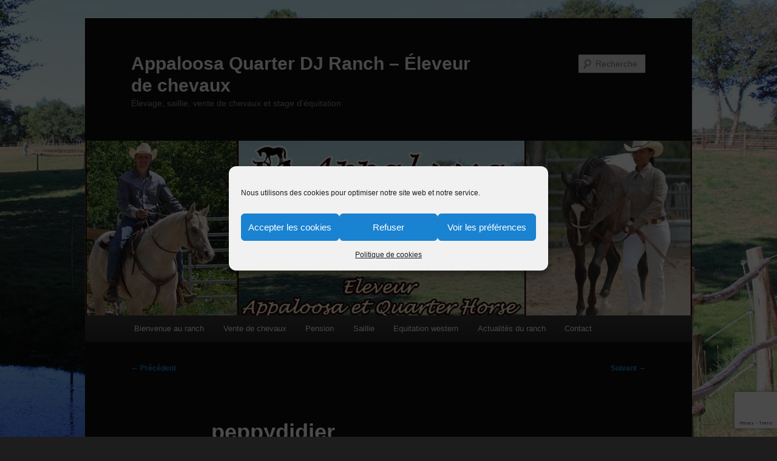

--- FILE ---
content_type: text/html; charset=utf-8
request_url: https://www.google.com/recaptcha/api2/anchor?ar=1&k=6LfbVSIeAAAAAOII76jBrEGzDuryrYEll5QOgKEc&co=aHR0cHM6Ly93d3cuYXBwYWxvb3NhLXF1YXJ0ZXItZGotcmFuY2guZnI6NDQz&hl=en&v=PoyoqOPhxBO7pBk68S4YbpHZ&size=invisible&anchor-ms=20000&execute-ms=30000&cb=c3bw3aoamod3
body_size: 48879
content:
<!DOCTYPE HTML><html dir="ltr" lang="en"><head><meta http-equiv="Content-Type" content="text/html; charset=UTF-8">
<meta http-equiv="X-UA-Compatible" content="IE=edge">
<title>reCAPTCHA</title>
<style type="text/css">
/* cyrillic-ext */
@font-face {
  font-family: 'Roboto';
  font-style: normal;
  font-weight: 400;
  font-stretch: 100%;
  src: url(//fonts.gstatic.com/s/roboto/v48/KFO7CnqEu92Fr1ME7kSn66aGLdTylUAMa3GUBHMdazTgWw.woff2) format('woff2');
  unicode-range: U+0460-052F, U+1C80-1C8A, U+20B4, U+2DE0-2DFF, U+A640-A69F, U+FE2E-FE2F;
}
/* cyrillic */
@font-face {
  font-family: 'Roboto';
  font-style: normal;
  font-weight: 400;
  font-stretch: 100%;
  src: url(//fonts.gstatic.com/s/roboto/v48/KFO7CnqEu92Fr1ME7kSn66aGLdTylUAMa3iUBHMdazTgWw.woff2) format('woff2');
  unicode-range: U+0301, U+0400-045F, U+0490-0491, U+04B0-04B1, U+2116;
}
/* greek-ext */
@font-face {
  font-family: 'Roboto';
  font-style: normal;
  font-weight: 400;
  font-stretch: 100%;
  src: url(//fonts.gstatic.com/s/roboto/v48/KFO7CnqEu92Fr1ME7kSn66aGLdTylUAMa3CUBHMdazTgWw.woff2) format('woff2');
  unicode-range: U+1F00-1FFF;
}
/* greek */
@font-face {
  font-family: 'Roboto';
  font-style: normal;
  font-weight: 400;
  font-stretch: 100%;
  src: url(//fonts.gstatic.com/s/roboto/v48/KFO7CnqEu92Fr1ME7kSn66aGLdTylUAMa3-UBHMdazTgWw.woff2) format('woff2');
  unicode-range: U+0370-0377, U+037A-037F, U+0384-038A, U+038C, U+038E-03A1, U+03A3-03FF;
}
/* math */
@font-face {
  font-family: 'Roboto';
  font-style: normal;
  font-weight: 400;
  font-stretch: 100%;
  src: url(//fonts.gstatic.com/s/roboto/v48/KFO7CnqEu92Fr1ME7kSn66aGLdTylUAMawCUBHMdazTgWw.woff2) format('woff2');
  unicode-range: U+0302-0303, U+0305, U+0307-0308, U+0310, U+0312, U+0315, U+031A, U+0326-0327, U+032C, U+032F-0330, U+0332-0333, U+0338, U+033A, U+0346, U+034D, U+0391-03A1, U+03A3-03A9, U+03B1-03C9, U+03D1, U+03D5-03D6, U+03F0-03F1, U+03F4-03F5, U+2016-2017, U+2034-2038, U+203C, U+2040, U+2043, U+2047, U+2050, U+2057, U+205F, U+2070-2071, U+2074-208E, U+2090-209C, U+20D0-20DC, U+20E1, U+20E5-20EF, U+2100-2112, U+2114-2115, U+2117-2121, U+2123-214F, U+2190, U+2192, U+2194-21AE, U+21B0-21E5, U+21F1-21F2, U+21F4-2211, U+2213-2214, U+2216-22FF, U+2308-230B, U+2310, U+2319, U+231C-2321, U+2336-237A, U+237C, U+2395, U+239B-23B7, U+23D0, U+23DC-23E1, U+2474-2475, U+25AF, U+25B3, U+25B7, U+25BD, U+25C1, U+25CA, U+25CC, U+25FB, U+266D-266F, U+27C0-27FF, U+2900-2AFF, U+2B0E-2B11, U+2B30-2B4C, U+2BFE, U+3030, U+FF5B, U+FF5D, U+1D400-1D7FF, U+1EE00-1EEFF;
}
/* symbols */
@font-face {
  font-family: 'Roboto';
  font-style: normal;
  font-weight: 400;
  font-stretch: 100%;
  src: url(//fonts.gstatic.com/s/roboto/v48/KFO7CnqEu92Fr1ME7kSn66aGLdTylUAMaxKUBHMdazTgWw.woff2) format('woff2');
  unicode-range: U+0001-000C, U+000E-001F, U+007F-009F, U+20DD-20E0, U+20E2-20E4, U+2150-218F, U+2190, U+2192, U+2194-2199, U+21AF, U+21E6-21F0, U+21F3, U+2218-2219, U+2299, U+22C4-22C6, U+2300-243F, U+2440-244A, U+2460-24FF, U+25A0-27BF, U+2800-28FF, U+2921-2922, U+2981, U+29BF, U+29EB, U+2B00-2BFF, U+4DC0-4DFF, U+FFF9-FFFB, U+10140-1018E, U+10190-1019C, U+101A0, U+101D0-101FD, U+102E0-102FB, U+10E60-10E7E, U+1D2C0-1D2D3, U+1D2E0-1D37F, U+1F000-1F0FF, U+1F100-1F1AD, U+1F1E6-1F1FF, U+1F30D-1F30F, U+1F315, U+1F31C, U+1F31E, U+1F320-1F32C, U+1F336, U+1F378, U+1F37D, U+1F382, U+1F393-1F39F, U+1F3A7-1F3A8, U+1F3AC-1F3AF, U+1F3C2, U+1F3C4-1F3C6, U+1F3CA-1F3CE, U+1F3D4-1F3E0, U+1F3ED, U+1F3F1-1F3F3, U+1F3F5-1F3F7, U+1F408, U+1F415, U+1F41F, U+1F426, U+1F43F, U+1F441-1F442, U+1F444, U+1F446-1F449, U+1F44C-1F44E, U+1F453, U+1F46A, U+1F47D, U+1F4A3, U+1F4B0, U+1F4B3, U+1F4B9, U+1F4BB, U+1F4BF, U+1F4C8-1F4CB, U+1F4D6, U+1F4DA, U+1F4DF, U+1F4E3-1F4E6, U+1F4EA-1F4ED, U+1F4F7, U+1F4F9-1F4FB, U+1F4FD-1F4FE, U+1F503, U+1F507-1F50B, U+1F50D, U+1F512-1F513, U+1F53E-1F54A, U+1F54F-1F5FA, U+1F610, U+1F650-1F67F, U+1F687, U+1F68D, U+1F691, U+1F694, U+1F698, U+1F6AD, U+1F6B2, U+1F6B9-1F6BA, U+1F6BC, U+1F6C6-1F6CF, U+1F6D3-1F6D7, U+1F6E0-1F6EA, U+1F6F0-1F6F3, U+1F6F7-1F6FC, U+1F700-1F7FF, U+1F800-1F80B, U+1F810-1F847, U+1F850-1F859, U+1F860-1F887, U+1F890-1F8AD, U+1F8B0-1F8BB, U+1F8C0-1F8C1, U+1F900-1F90B, U+1F93B, U+1F946, U+1F984, U+1F996, U+1F9E9, U+1FA00-1FA6F, U+1FA70-1FA7C, U+1FA80-1FA89, U+1FA8F-1FAC6, U+1FACE-1FADC, U+1FADF-1FAE9, U+1FAF0-1FAF8, U+1FB00-1FBFF;
}
/* vietnamese */
@font-face {
  font-family: 'Roboto';
  font-style: normal;
  font-weight: 400;
  font-stretch: 100%;
  src: url(//fonts.gstatic.com/s/roboto/v48/KFO7CnqEu92Fr1ME7kSn66aGLdTylUAMa3OUBHMdazTgWw.woff2) format('woff2');
  unicode-range: U+0102-0103, U+0110-0111, U+0128-0129, U+0168-0169, U+01A0-01A1, U+01AF-01B0, U+0300-0301, U+0303-0304, U+0308-0309, U+0323, U+0329, U+1EA0-1EF9, U+20AB;
}
/* latin-ext */
@font-face {
  font-family: 'Roboto';
  font-style: normal;
  font-weight: 400;
  font-stretch: 100%;
  src: url(//fonts.gstatic.com/s/roboto/v48/KFO7CnqEu92Fr1ME7kSn66aGLdTylUAMa3KUBHMdazTgWw.woff2) format('woff2');
  unicode-range: U+0100-02BA, U+02BD-02C5, U+02C7-02CC, U+02CE-02D7, U+02DD-02FF, U+0304, U+0308, U+0329, U+1D00-1DBF, U+1E00-1E9F, U+1EF2-1EFF, U+2020, U+20A0-20AB, U+20AD-20C0, U+2113, U+2C60-2C7F, U+A720-A7FF;
}
/* latin */
@font-face {
  font-family: 'Roboto';
  font-style: normal;
  font-weight: 400;
  font-stretch: 100%;
  src: url(//fonts.gstatic.com/s/roboto/v48/KFO7CnqEu92Fr1ME7kSn66aGLdTylUAMa3yUBHMdazQ.woff2) format('woff2');
  unicode-range: U+0000-00FF, U+0131, U+0152-0153, U+02BB-02BC, U+02C6, U+02DA, U+02DC, U+0304, U+0308, U+0329, U+2000-206F, U+20AC, U+2122, U+2191, U+2193, U+2212, U+2215, U+FEFF, U+FFFD;
}
/* cyrillic-ext */
@font-face {
  font-family: 'Roboto';
  font-style: normal;
  font-weight: 500;
  font-stretch: 100%;
  src: url(//fonts.gstatic.com/s/roboto/v48/KFO7CnqEu92Fr1ME7kSn66aGLdTylUAMa3GUBHMdazTgWw.woff2) format('woff2');
  unicode-range: U+0460-052F, U+1C80-1C8A, U+20B4, U+2DE0-2DFF, U+A640-A69F, U+FE2E-FE2F;
}
/* cyrillic */
@font-face {
  font-family: 'Roboto';
  font-style: normal;
  font-weight: 500;
  font-stretch: 100%;
  src: url(//fonts.gstatic.com/s/roboto/v48/KFO7CnqEu92Fr1ME7kSn66aGLdTylUAMa3iUBHMdazTgWw.woff2) format('woff2');
  unicode-range: U+0301, U+0400-045F, U+0490-0491, U+04B0-04B1, U+2116;
}
/* greek-ext */
@font-face {
  font-family: 'Roboto';
  font-style: normal;
  font-weight: 500;
  font-stretch: 100%;
  src: url(//fonts.gstatic.com/s/roboto/v48/KFO7CnqEu92Fr1ME7kSn66aGLdTylUAMa3CUBHMdazTgWw.woff2) format('woff2');
  unicode-range: U+1F00-1FFF;
}
/* greek */
@font-face {
  font-family: 'Roboto';
  font-style: normal;
  font-weight: 500;
  font-stretch: 100%;
  src: url(//fonts.gstatic.com/s/roboto/v48/KFO7CnqEu92Fr1ME7kSn66aGLdTylUAMa3-UBHMdazTgWw.woff2) format('woff2');
  unicode-range: U+0370-0377, U+037A-037F, U+0384-038A, U+038C, U+038E-03A1, U+03A3-03FF;
}
/* math */
@font-face {
  font-family: 'Roboto';
  font-style: normal;
  font-weight: 500;
  font-stretch: 100%;
  src: url(//fonts.gstatic.com/s/roboto/v48/KFO7CnqEu92Fr1ME7kSn66aGLdTylUAMawCUBHMdazTgWw.woff2) format('woff2');
  unicode-range: U+0302-0303, U+0305, U+0307-0308, U+0310, U+0312, U+0315, U+031A, U+0326-0327, U+032C, U+032F-0330, U+0332-0333, U+0338, U+033A, U+0346, U+034D, U+0391-03A1, U+03A3-03A9, U+03B1-03C9, U+03D1, U+03D5-03D6, U+03F0-03F1, U+03F4-03F5, U+2016-2017, U+2034-2038, U+203C, U+2040, U+2043, U+2047, U+2050, U+2057, U+205F, U+2070-2071, U+2074-208E, U+2090-209C, U+20D0-20DC, U+20E1, U+20E5-20EF, U+2100-2112, U+2114-2115, U+2117-2121, U+2123-214F, U+2190, U+2192, U+2194-21AE, U+21B0-21E5, U+21F1-21F2, U+21F4-2211, U+2213-2214, U+2216-22FF, U+2308-230B, U+2310, U+2319, U+231C-2321, U+2336-237A, U+237C, U+2395, U+239B-23B7, U+23D0, U+23DC-23E1, U+2474-2475, U+25AF, U+25B3, U+25B7, U+25BD, U+25C1, U+25CA, U+25CC, U+25FB, U+266D-266F, U+27C0-27FF, U+2900-2AFF, U+2B0E-2B11, U+2B30-2B4C, U+2BFE, U+3030, U+FF5B, U+FF5D, U+1D400-1D7FF, U+1EE00-1EEFF;
}
/* symbols */
@font-face {
  font-family: 'Roboto';
  font-style: normal;
  font-weight: 500;
  font-stretch: 100%;
  src: url(//fonts.gstatic.com/s/roboto/v48/KFO7CnqEu92Fr1ME7kSn66aGLdTylUAMaxKUBHMdazTgWw.woff2) format('woff2');
  unicode-range: U+0001-000C, U+000E-001F, U+007F-009F, U+20DD-20E0, U+20E2-20E4, U+2150-218F, U+2190, U+2192, U+2194-2199, U+21AF, U+21E6-21F0, U+21F3, U+2218-2219, U+2299, U+22C4-22C6, U+2300-243F, U+2440-244A, U+2460-24FF, U+25A0-27BF, U+2800-28FF, U+2921-2922, U+2981, U+29BF, U+29EB, U+2B00-2BFF, U+4DC0-4DFF, U+FFF9-FFFB, U+10140-1018E, U+10190-1019C, U+101A0, U+101D0-101FD, U+102E0-102FB, U+10E60-10E7E, U+1D2C0-1D2D3, U+1D2E0-1D37F, U+1F000-1F0FF, U+1F100-1F1AD, U+1F1E6-1F1FF, U+1F30D-1F30F, U+1F315, U+1F31C, U+1F31E, U+1F320-1F32C, U+1F336, U+1F378, U+1F37D, U+1F382, U+1F393-1F39F, U+1F3A7-1F3A8, U+1F3AC-1F3AF, U+1F3C2, U+1F3C4-1F3C6, U+1F3CA-1F3CE, U+1F3D4-1F3E0, U+1F3ED, U+1F3F1-1F3F3, U+1F3F5-1F3F7, U+1F408, U+1F415, U+1F41F, U+1F426, U+1F43F, U+1F441-1F442, U+1F444, U+1F446-1F449, U+1F44C-1F44E, U+1F453, U+1F46A, U+1F47D, U+1F4A3, U+1F4B0, U+1F4B3, U+1F4B9, U+1F4BB, U+1F4BF, U+1F4C8-1F4CB, U+1F4D6, U+1F4DA, U+1F4DF, U+1F4E3-1F4E6, U+1F4EA-1F4ED, U+1F4F7, U+1F4F9-1F4FB, U+1F4FD-1F4FE, U+1F503, U+1F507-1F50B, U+1F50D, U+1F512-1F513, U+1F53E-1F54A, U+1F54F-1F5FA, U+1F610, U+1F650-1F67F, U+1F687, U+1F68D, U+1F691, U+1F694, U+1F698, U+1F6AD, U+1F6B2, U+1F6B9-1F6BA, U+1F6BC, U+1F6C6-1F6CF, U+1F6D3-1F6D7, U+1F6E0-1F6EA, U+1F6F0-1F6F3, U+1F6F7-1F6FC, U+1F700-1F7FF, U+1F800-1F80B, U+1F810-1F847, U+1F850-1F859, U+1F860-1F887, U+1F890-1F8AD, U+1F8B0-1F8BB, U+1F8C0-1F8C1, U+1F900-1F90B, U+1F93B, U+1F946, U+1F984, U+1F996, U+1F9E9, U+1FA00-1FA6F, U+1FA70-1FA7C, U+1FA80-1FA89, U+1FA8F-1FAC6, U+1FACE-1FADC, U+1FADF-1FAE9, U+1FAF0-1FAF8, U+1FB00-1FBFF;
}
/* vietnamese */
@font-face {
  font-family: 'Roboto';
  font-style: normal;
  font-weight: 500;
  font-stretch: 100%;
  src: url(//fonts.gstatic.com/s/roboto/v48/KFO7CnqEu92Fr1ME7kSn66aGLdTylUAMa3OUBHMdazTgWw.woff2) format('woff2');
  unicode-range: U+0102-0103, U+0110-0111, U+0128-0129, U+0168-0169, U+01A0-01A1, U+01AF-01B0, U+0300-0301, U+0303-0304, U+0308-0309, U+0323, U+0329, U+1EA0-1EF9, U+20AB;
}
/* latin-ext */
@font-face {
  font-family: 'Roboto';
  font-style: normal;
  font-weight: 500;
  font-stretch: 100%;
  src: url(//fonts.gstatic.com/s/roboto/v48/KFO7CnqEu92Fr1ME7kSn66aGLdTylUAMa3KUBHMdazTgWw.woff2) format('woff2');
  unicode-range: U+0100-02BA, U+02BD-02C5, U+02C7-02CC, U+02CE-02D7, U+02DD-02FF, U+0304, U+0308, U+0329, U+1D00-1DBF, U+1E00-1E9F, U+1EF2-1EFF, U+2020, U+20A0-20AB, U+20AD-20C0, U+2113, U+2C60-2C7F, U+A720-A7FF;
}
/* latin */
@font-face {
  font-family: 'Roboto';
  font-style: normal;
  font-weight: 500;
  font-stretch: 100%;
  src: url(//fonts.gstatic.com/s/roboto/v48/KFO7CnqEu92Fr1ME7kSn66aGLdTylUAMa3yUBHMdazQ.woff2) format('woff2');
  unicode-range: U+0000-00FF, U+0131, U+0152-0153, U+02BB-02BC, U+02C6, U+02DA, U+02DC, U+0304, U+0308, U+0329, U+2000-206F, U+20AC, U+2122, U+2191, U+2193, U+2212, U+2215, U+FEFF, U+FFFD;
}
/* cyrillic-ext */
@font-face {
  font-family: 'Roboto';
  font-style: normal;
  font-weight: 900;
  font-stretch: 100%;
  src: url(//fonts.gstatic.com/s/roboto/v48/KFO7CnqEu92Fr1ME7kSn66aGLdTylUAMa3GUBHMdazTgWw.woff2) format('woff2');
  unicode-range: U+0460-052F, U+1C80-1C8A, U+20B4, U+2DE0-2DFF, U+A640-A69F, U+FE2E-FE2F;
}
/* cyrillic */
@font-face {
  font-family: 'Roboto';
  font-style: normal;
  font-weight: 900;
  font-stretch: 100%;
  src: url(//fonts.gstatic.com/s/roboto/v48/KFO7CnqEu92Fr1ME7kSn66aGLdTylUAMa3iUBHMdazTgWw.woff2) format('woff2');
  unicode-range: U+0301, U+0400-045F, U+0490-0491, U+04B0-04B1, U+2116;
}
/* greek-ext */
@font-face {
  font-family: 'Roboto';
  font-style: normal;
  font-weight: 900;
  font-stretch: 100%;
  src: url(//fonts.gstatic.com/s/roboto/v48/KFO7CnqEu92Fr1ME7kSn66aGLdTylUAMa3CUBHMdazTgWw.woff2) format('woff2');
  unicode-range: U+1F00-1FFF;
}
/* greek */
@font-face {
  font-family: 'Roboto';
  font-style: normal;
  font-weight: 900;
  font-stretch: 100%;
  src: url(//fonts.gstatic.com/s/roboto/v48/KFO7CnqEu92Fr1ME7kSn66aGLdTylUAMa3-UBHMdazTgWw.woff2) format('woff2');
  unicode-range: U+0370-0377, U+037A-037F, U+0384-038A, U+038C, U+038E-03A1, U+03A3-03FF;
}
/* math */
@font-face {
  font-family: 'Roboto';
  font-style: normal;
  font-weight: 900;
  font-stretch: 100%;
  src: url(//fonts.gstatic.com/s/roboto/v48/KFO7CnqEu92Fr1ME7kSn66aGLdTylUAMawCUBHMdazTgWw.woff2) format('woff2');
  unicode-range: U+0302-0303, U+0305, U+0307-0308, U+0310, U+0312, U+0315, U+031A, U+0326-0327, U+032C, U+032F-0330, U+0332-0333, U+0338, U+033A, U+0346, U+034D, U+0391-03A1, U+03A3-03A9, U+03B1-03C9, U+03D1, U+03D5-03D6, U+03F0-03F1, U+03F4-03F5, U+2016-2017, U+2034-2038, U+203C, U+2040, U+2043, U+2047, U+2050, U+2057, U+205F, U+2070-2071, U+2074-208E, U+2090-209C, U+20D0-20DC, U+20E1, U+20E5-20EF, U+2100-2112, U+2114-2115, U+2117-2121, U+2123-214F, U+2190, U+2192, U+2194-21AE, U+21B0-21E5, U+21F1-21F2, U+21F4-2211, U+2213-2214, U+2216-22FF, U+2308-230B, U+2310, U+2319, U+231C-2321, U+2336-237A, U+237C, U+2395, U+239B-23B7, U+23D0, U+23DC-23E1, U+2474-2475, U+25AF, U+25B3, U+25B7, U+25BD, U+25C1, U+25CA, U+25CC, U+25FB, U+266D-266F, U+27C0-27FF, U+2900-2AFF, U+2B0E-2B11, U+2B30-2B4C, U+2BFE, U+3030, U+FF5B, U+FF5D, U+1D400-1D7FF, U+1EE00-1EEFF;
}
/* symbols */
@font-face {
  font-family: 'Roboto';
  font-style: normal;
  font-weight: 900;
  font-stretch: 100%;
  src: url(//fonts.gstatic.com/s/roboto/v48/KFO7CnqEu92Fr1ME7kSn66aGLdTylUAMaxKUBHMdazTgWw.woff2) format('woff2');
  unicode-range: U+0001-000C, U+000E-001F, U+007F-009F, U+20DD-20E0, U+20E2-20E4, U+2150-218F, U+2190, U+2192, U+2194-2199, U+21AF, U+21E6-21F0, U+21F3, U+2218-2219, U+2299, U+22C4-22C6, U+2300-243F, U+2440-244A, U+2460-24FF, U+25A0-27BF, U+2800-28FF, U+2921-2922, U+2981, U+29BF, U+29EB, U+2B00-2BFF, U+4DC0-4DFF, U+FFF9-FFFB, U+10140-1018E, U+10190-1019C, U+101A0, U+101D0-101FD, U+102E0-102FB, U+10E60-10E7E, U+1D2C0-1D2D3, U+1D2E0-1D37F, U+1F000-1F0FF, U+1F100-1F1AD, U+1F1E6-1F1FF, U+1F30D-1F30F, U+1F315, U+1F31C, U+1F31E, U+1F320-1F32C, U+1F336, U+1F378, U+1F37D, U+1F382, U+1F393-1F39F, U+1F3A7-1F3A8, U+1F3AC-1F3AF, U+1F3C2, U+1F3C4-1F3C6, U+1F3CA-1F3CE, U+1F3D4-1F3E0, U+1F3ED, U+1F3F1-1F3F3, U+1F3F5-1F3F7, U+1F408, U+1F415, U+1F41F, U+1F426, U+1F43F, U+1F441-1F442, U+1F444, U+1F446-1F449, U+1F44C-1F44E, U+1F453, U+1F46A, U+1F47D, U+1F4A3, U+1F4B0, U+1F4B3, U+1F4B9, U+1F4BB, U+1F4BF, U+1F4C8-1F4CB, U+1F4D6, U+1F4DA, U+1F4DF, U+1F4E3-1F4E6, U+1F4EA-1F4ED, U+1F4F7, U+1F4F9-1F4FB, U+1F4FD-1F4FE, U+1F503, U+1F507-1F50B, U+1F50D, U+1F512-1F513, U+1F53E-1F54A, U+1F54F-1F5FA, U+1F610, U+1F650-1F67F, U+1F687, U+1F68D, U+1F691, U+1F694, U+1F698, U+1F6AD, U+1F6B2, U+1F6B9-1F6BA, U+1F6BC, U+1F6C6-1F6CF, U+1F6D3-1F6D7, U+1F6E0-1F6EA, U+1F6F0-1F6F3, U+1F6F7-1F6FC, U+1F700-1F7FF, U+1F800-1F80B, U+1F810-1F847, U+1F850-1F859, U+1F860-1F887, U+1F890-1F8AD, U+1F8B0-1F8BB, U+1F8C0-1F8C1, U+1F900-1F90B, U+1F93B, U+1F946, U+1F984, U+1F996, U+1F9E9, U+1FA00-1FA6F, U+1FA70-1FA7C, U+1FA80-1FA89, U+1FA8F-1FAC6, U+1FACE-1FADC, U+1FADF-1FAE9, U+1FAF0-1FAF8, U+1FB00-1FBFF;
}
/* vietnamese */
@font-face {
  font-family: 'Roboto';
  font-style: normal;
  font-weight: 900;
  font-stretch: 100%;
  src: url(//fonts.gstatic.com/s/roboto/v48/KFO7CnqEu92Fr1ME7kSn66aGLdTylUAMa3OUBHMdazTgWw.woff2) format('woff2');
  unicode-range: U+0102-0103, U+0110-0111, U+0128-0129, U+0168-0169, U+01A0-01A1, U+01AF-01B0, U+0300-0301, U+0303-0304, U+0308-0309, U+0323, U+0329, U+1EA0-1EF9, U+20AB;
}
/* latin-ext */
@font-face {
  font-family: 'Roboto';
  font-style: normal;
  font-weight: 900;
  font-stretch: 100%;
  src: url(//fonts.gstatic.com/s/roboto/v48/KFO7CnqEu92Fr1ME7kSn66aGLdTylUAMa3KUBHMdazTgWw.woff2) format('woff2');
  unicode-range: U+0100-02BA, U+02BD-02C5, U+02C7-02CC, U+02CE-02D7, U+02DD-02FF, U+0304, U+0308, U+0329, U+1D00-1DBF, U+1E00-1E9F, U+1EF2-1EFF, U+2020, U+20A0-20AB, U+20AD-20C0, U+2113, U+2C60-2C7F, U+A720-A7FF;
}
/* latin */
@font-face {
  font-family: 'Roboto';
  font-style: normal;
  font-weight: 900;
  font-stretch: 100%;
  src: url(//fonts.gstatic.com/s/roboto/v48/KFO7CnqEu92Fr1ME7kSn66aGLdTylUAMa3yUBHMdazQ.woff2) format('woff2');
  unicode-range: U+0000-00FF, U+0131, U+0152-0153, U+02BB-02BC, U+02C6, U+02DA, U+02DC, U+0304, U+0308, U+0329, U+2000-206F, U+20AC, U+2122, U+2191, U+2193, U+2212, U+2215, U+FEFF, U+FFFD;
}

</style>
<link rel="stylesheet" type="text/css" href="https://www.gstatic.com/recaptcha/releases/PoyoqOPhxBO7pBk68S4YbpHZ/styles__ltr.css">
<script nonce="pxSEEEd54FbOgSZK_CFNrA" type="text/javascript">window['__recaptcha_api'] = 'https://www.google.com/recaptcha/api2/';</script>
<script type="text/javascript" src="https://www.gstatic.com/recaptcha/releases/PoyoqOPhxBO7pBk68S4YbpHZ/recaptcha__en.js" nonce="pxSEEEd54FbOgSZK_CFNrA">
      
    </script></head>
<body><div id="rc-anchor-alert" class="rc-anchor-alert"></div>
<input type="hidden" id="recaptcha-token" value="[base64]">
<script type="text/javascript" nonce="pxSEEEd54FbOgSZK_CFNrA">
      recaptcha.anchor.Main.init("[\x22ainput\x22,[\x22bgdata\x22,\x22\x22,\[base64]/[base64]/[base64]/bmV3IHJbeF0oY1swXSk6RT09Mj9uZXcgclt4XShjWzBdLGNbMV0pOkU9PTM/bmV3IHJbeF0oY1swXSxjWzFdLGNbMl0pOkU9PTQ/[base64]/[base64]/[base64]/[base64]/[base64]/[base64]/[base64]/[base64]\x22,\[base64]\\u003d\\u003d\x22,\x22LAfDs3kkGcKJYsOdwpzDu0poCsO4wrVVMhzCscO+wojDg8O+Nl9zworCjXvDphMaw4g0w5tkwp3Cgh0Jw5AewqJ+w7rCnsKEwrNDCwJ5Lm0iD3rCp2jCicOKwrBrw7pxFcOIwrRxWDB8w7Uaw5zDr8KSwoRmL3zDv8K+MsO/[base64]/DhisOw4PDv3nCvi/CucOQw5kgKQkJw4l9OcKef8KZw6PCgmrCoxnCsBvDjsO8w6zDj8KKdsONMcOvw6piwoMGGUJZe8OKKMOzwosdRFB8PlwbesKlDndkXTfDmcKTwo0dwqoaBRvDosOadMO7GsK5w6rDlsK7DCRiw4DCqwdvwpNfA8KKasKwwo/CmlfCr8OmScK0wrFKazvDo8OIw5pxw5EUw5PCjMOLQ8KRfjVfSsKjw7fCtMOAwrgCesOaw7XCi8KnZmRZZcKBw5sFwrAZQ8O7w5o/w48qUcOCw4MdwoNeHcObwq8Mw53DrCDDvHLCpsKnw5MzwqTDnwXDlEp+Q8K0w69gwrvCvsKqw5bCuXPDk8KBw6x7WhnCpcOHw6TCj3XDvcOkwqPDuzXCkMK5ccOsZ2IVI0PDnyPCi8KFe8K/EMKAbkBrUShow64Aw7XCmsKgL8OnN8KAw7hxfQhrwoVlBSHDhilJdFTClhHClMKpwrzDq8Olw5VsEFbDncK9w4XDs2kywp0mAsKlw4PDiBfCrBtQN8Osw7g/MlA6GcO4D8KLHj7DlCfCmhYCw5LCnHBew5vDiQ5Qw7HDlBosRQY5PWzCksKUPCtpfsKAfhQOwoF8MSIeRk1xK0Emw6fDlcKNwprDpU3Dvxpjwp8rw4jCq33ChcObw6o7AjAcH8O5w5vDjHZBw4PCu8K6WE/DisOeNcKWwqcswpvDvGoPdysmGUPCiUxfHMONwoMYw7howoxXwqrCrMOLw7tmSF0eH8K+w4J+W8KaccOJDgbDtk0Ww43ClVLDvsKrWmTDlcO5wo7CmVohwprCvcKNT8OywpPDglAIIDHCoMKFw4LCrcKqNgpXeRo/V8K3wrjCkMKcw6LCk3DDvDXDisKWw4fDpVhRa8Ksa8O3RE9fXsOBwrgywrovUnnDjsOAVjJlEMKmwrDCpiJ/w7lgCmEzY17CrGzCqMK1w5bDp8ORHhfDgsKaw4zDmsK6FBNaIX/CpcOVYX3ChhsfwoB3w7JRJ2fDpsOOw6R/QEZPPcKKw6FvD8K2w65ZGzFQKxfDsQICSsOtwoZPwqnDuFXCjsOnwpFfXMKoWXBcLFMAwqXDhcOwAsKYw7fDrhJ5aTPCpEcOwq1ew4fCkT5OdS5BwqrChgAsU1I1M8ONH8Kow7Vlw6XDlirDlUpuwqjDpBsnw6/Ctl8kD8O8wpdnw6TDv8Ojw7nCqsKpG8ONw7/DtGQMw6Zgw6ZUNsK3AsKAwrIcZsO2wq4nwr8OQMOiw7gfXRfCisKBwrkOw7QEbsKAfMOIwqrCnMOzRhBMaGXDsynCjxDDvsKWdMOawrTCkMOxFDwxQzLCghwXBxxVGsKlw79pwpk4TUgwHsOiwqBnfsOAw45BdsOSw6gRw6nCoQrClj97CMKMwoLCp8KOwp/Dh8O5w4rDqMKVwoTCt8Ksw75+w75FNsOiR8K4w6pjw4HCnA1NGR4wOMOaFjNtVcK7BRbDnRBben4AwqHCmcOLw5DCvsK/WMOwYMKkS21dw5hOwobCsWQKScK8f3TDqlPCgMKMF2DClcK6LsOZcDFbPMOPCMO5A1XDhgRiwqtswqQZZ8K4w6HCk8Kzwo7Cv8ODw7xZwrV4w7/Cs3nCn8OnwrfCjFnClMK0wpUuWcO0Fy3CocO+CMO1T8Kmwq7DuR7CjMKldsK2VUQnw4TDrcKCwpQyAMKMw77CqwjCi8KQMcKbwodrw6vCsMKBw7/[base64]/Ds8KvRwxDYV8fJVw6woPDtsK9wqNFwrzDj23DgcK/GcK8JUzClcKuWcKVwpLDmR3DssO2FsKMFkPCvD/DssOXGyzChS3Co8KwT8KvA0gvfHpWO1HCpMKDw4wIwoVQPCdJw5LCrcKyw6DDh8Kew5PCqC8LGsOjFC/DpSJGw6nCjsOHYcOjwrfDix/[base64]/wrYNZsOdZcKawrgYDEzDiXQ7NcKHH0DChsKVw5Bhwpddw6wMwq/DoMK3w7HCs3XDm1VBIsOSanRVb1TDgz1mwqTCvVLCj8OVHh0Hw7I/[base64]/RsKQw5XCs8KhdcOkVsOhwpwQw4dqw7dKwoHChWvCsQlJVsOLwoBjw7ZPd1JVw5l/wrPDvsO/wrDDrllASsK6w6vCj2plworDtcORVcOxESbChSfCinjCs8KTDBzDscKpK8KCw4RVc1E6Yl7CvMOdSCzCiU4kc2hHIUzDsnbDscK/QcONAMOJCHHDlj3CnhzDnVtawr8bR8OGGMOjwrLCimtKSGvCp8KTNy9rw55+wr8Ew5Q/QHAOwpkPCn3CggfCrBJVwrnCs8OUwroawqLCqMO+OUc4ecOCcMOiwo0xfMK9w50FVmMMwrHCgzxhG8OTH8KcZcO5wrs6IMOzw7LCpQ00NyUvc8O9O8K3w7FUAlTDq1Y6dMOrwpPDtQDDtyp+w5jDjjzDjsKxw5DDqCg0ZkBdMsOYwoFOTsK5wqDDq8O5wqnDuiN/w5AoLQFpA8KUwojCrW0JIMKnwrrClAN+FXDDjDgYesKkB8KQY0LDocOwcsOjwotHw4fCijjDgAxADhpDLkrDuMOwCW3DgMK4HcKaOGZEFsKkw6xrS8K5w6dewqDCsjbCr8KkQW7CsBzDnVjDnsOsw7NpecKFwoPCq8OFE8O8w6HDjcKfwo1dw5LCpcOMFmo/w5rDsSATIirDn8O2AsO4Kx4JQ8KNH8KdSF0Vw7UmNwfCuRnDn3jCnsKhOcOWB8KUw5pFZU5rw7p4EcOqLgYnShLCrMOow6saFGVNwr4bwrDDhmHDlcO+w4fDsV8wLR8qemgZw6Q2wrNHw6sqAMONeMOsdMK9fw0adw/CrHAWUMO6WA4MwqbCqBZ4wobCl0PCvUbChMKwwp/Cj8KWPMOZFsOsaW3Dhy/CosKnw4rCiMK0OQ3Ci8OKYsKDwoHDsAfDoMKdXMKVTBdWRltmEcKhw7HDqVXCt8KDUcO1w5rCnEfDqMOUwqJmw4Rtw4JKIsKDO3/Di8Kpw6bDlMOOw6kcw654GDHCqTk1ZcOMwqnCm2LDgMKCUcOwdcKDw7Vjw7/Dgy/[base64]/w7LDmQfDt8O/aQPDjDVMw7AgL8OXCVvDv3zCj3VWR8OXBCPCtydXw4zCsys/w7PCgxXDk3towoxfQwYFwoEcwrpQVSDDiF16YcKZw78qwqzCocKMI8O/RcKtw7nDkMKCfkpuw6rDo8Kaw5ZLw6TCvmDCpsKtw64ZwplWw6HCscOMwrccERTCmHl9woEEw7DDrcOpwpgUIFV8wottw6vDpAjCtcK8w68lwqNHw4YHacOLw6/CsldqwqANPCc5wpnDvkbCkghwwr04w5fCgUbCqRnDmcOhw797KcOQw4rDqg1tGMOlw78Aw5ZDUMKPY8O8w71JXgQawqoUwoUaKAR3w5JLw6ZFwq0nw7YgJDtfaQFKwooBKzdKBsO5VEnDj0dxJUZZwrdtWcK5fXHDlVnDn3NSWmfDnsKewoR9Yn7Djg/DqGzDicOUY8OiTMKrwphTLMKiTcKew5Ihwp7DjCguwokGQMO/wpLDtcKBZ8OaQcK0ODbCgsOIQ8Ogw6Q8w55eGTwEVcKEw5DDuUjDiz/Ds1TDrMKlwqEpwoctwrPCpVQoBRpww5B3Xg7CihQYRCfChgzCrGQXHB8RAlbCusO5P8OKdcOmw6DCrTDDmMK6AcOEw61NJcO6Qw7Cu8KuJG5AOcOdAmXDjcOUeDbCpcKVw7DDs8O9LcK7bcKWJ31IIGvDjsKRBzHCnMKxw4/CgcOqdSfCvEM7KMKIBW7CksObw4EsJ8K+w75CMsOcA8KIwqrCp8KlwoTDt8Kiw458T8ObwrU4NncowoLClMKEYhJGKQZxwropwoJAR8Kxa8K+w5RdI8Kjwqw3w4tWwojCp1INw7pnw5oePnFLwoHCrURsUcO+w6RNw48Ww7pwUMOXw4/ChMKgw548f8K1LFLDqyrDpcOeworDhmfCplfDpcKmw4bCmwvDiA/[base64]/woxPwoJ0P39iMcKkGsKFwrB1OcKCw7jDt8OHw5jDssKIQMK4BhDCusKHUXh2F8OURCnDlcK5asO/HiReVcKUXHFWwonCoSQ1T8KHw5UEw4fCt8KpwojCv8Otw4XCjTnCoXHCisK7DykeRAsawpfCsWTDi1jCkQHChcKdw7xHwqgLw5Jod0xMXjXDq3gFwolXwptdw5rDmjPDrCDDqsK6AVRPw57DvcOHw6bCs1/CtMK7dMOtw5xIwqUBXC9pQ8K1w6zDk8O4woXCgcKkP8O+dB/CsTRawrLCksOeLcKkwr9kwolEEsOnw4Etf0XDo8OQwqNDEMK8ATrCvsOKYSMxVWMYR33DoGJ8E3/[base64]/MMKNwq5pw53DqsK3wrXDtHbCpg4Mwpo3YcKawpXDisKnw4zCiDk6wpB3BMKMwo/Cv8OCajoRwo4vDcOSQ8Krwq0DQDrDlG5Xw7TDk8KoY2xLUnXCkcOUJcKKworDicKfHMKEw5sAZMOvXBTDlVvCtsK7aMOww7vCoMKtwpVkYAcUwqJyeSzDgMOXw7pkZwvDlBHCrsKBwo5lVBsCw4rDqj8Jw5w4CQzDqsOzw6nCplFkw6Vlwr/CojzDjQBsw5LDhz/Dm8K6w5EAGMKwwqXCmVfCjnvClMKmwq4KDHU3w61ewrALLMK/WMOQwrTCtyTCsmvChsOcRS5qU8KBwqnCpsO0wpDDtMKtDB4xaifDuwnDgsKzWXEnccKJR8O8w7rDpsO2PsKCw4oZeMKqwo9uOcOuw7PDqSl5w63DsMKwCcORw5grwqlUworDhsKSWcKYw5Yew7bDs8OXEGfDjlZ5w5XClMOfdy/CtxDCncKrTMOAPTLDq8KodsOzK1EywqoXTsKUX3Nmwp4RdGVbw4QSw4NqTcKPWMOrwpl/[base64]/[base64]/CcKnw5fDh2zCgsKvwoQXwqXDn3tSRQ8tXcKewrcXwq7CoMKhTsOvwqHCjcKawr/CksOlKgQgEsK0JsKNclY6MRzCnDVnw4U0RFXDn8KVKsOrScKNwr8twpjChxVSw7HCjMK0ZsOKJibDvMK6wplWaA/CjsKGHG1fwowxb8Odw5c2w4nDgSXChgnCoj/[base64]/w4woPcKadmrCmcOHwpzCiMOYwrJFQ10lCykQUBFyWcOgw4Q4VAbClMO6EcOfw4wsU1LDvyLCk2bCu8KhwrjDmlw9QVAHw7xCKi3Dtih8woYTPMK3w6jDuGLCk8OVw5RAwr3CmcKncMKsSQ/CosO+w5PDi8OCecO8w5vClcKHw7MHw6s4wphiwoXDicKLwotdwrnCqsKnw7rCuTRdIcOqdsKgZUTDtlInw5LCjnQpw6jDgm1Mwpwfw5fDqwfDokZQIsK8wo9pLcOdK8K5AcKrwrZ2w5rCrCfCjMOGEXkzETfDqlrCqzxJwpxwU8OlN2J/ZsOfwo7Cm0Zwwq5pw6nChlkTw4rCt3FIZSPClsKKwqAiZsOIw5jCqMODwrhKKFbDqXkqHHYFGcOXB1Z1RnDCh8OHbx14f1JKw5DCrMOywoTDucOuUGAKCsKWwpAcwrQww6vDtMKKMTjDuz9EAMOmZDDDkMKeLAvCu8OxGcKzw6dZwrHDlgvCgXDCmhzChHTCl1/DpsKuHUI8w7N4w4Y+IMKgZsKNP390OR3ChSfDrwzDgG7DuzbDicK2w4JOwrrCocKrNW/CuxHClcKofg/Cs0fCq8K7wrMRS8K9OHxkw7/CllzCik7Dp8K/[base64]/aHXDjyouGjM2cywXwotXQX7DlBzDrcKJJ3JpTsKdPcKOw6txfVXDiDXCuSE3w4s8E17Cm8Otw4fDggjDmcO8R8OMw5UVCgNdChPDtw0BwrHCoMOuXRzDh8KlLlciPcOcw7nDocKiw6jDmCbCoMObDRXDmsO/[base64]/[base64]/Ct8OQwowvw4LClsKgW3nDpMOLaAzCuXLDpirDoQ5Lw6Mow4rCvxNLw67DtBtEFwjCoTQ0SVfDkDVww6DCq8OnEsOMwoXCrcKbb8OvMsKzwrlLw6d2w7XCtzrDtFZMw4zCllRnw6nCq3PDsMOrPsOgfFpvG8OvfDoBwpjDosOXw6J/SMKsXV/CgRDDkDvCtMKKCgRwTMO7w5HCrj7CvcOZwoHDt3lRckfCkcO1w4PDiMOzwobChBVewoXDscOWwrVRw5Evw4JPMV8kw6LDrMK/GibCmcORWT/Dr2TDj8OxExdowosuw4RYwo1GwojDmAknw7QBM8OTw4Arw7nDtVxtX8O0wpbDusOuBcOAbARYXl46cwXCv8OvTsO3PcOow5MfccOIKcKqZsKIP8KmwqbCnAvDrjVyXAbCi8KUe2/DncKvw7fDk8OfeCLDpMOmLA9cXnTDv2tfwrHCuMKubMKEXcOdw6DCtgfCsHUfw4nDn8K0LhrDjUAuHx7DjkwVJGFPUS3DhEpswoc4wr8rTQ9QwoFgHcKyWcKqcMOnwo/CjsOywrjCvDnDh2xRwqoMw6kZcg/Con7CnUkxPMOkw4sGeEPDj8KOb8KxdcK8S8KrS8Oiw63DgTPCtE/DmzJJQsKldsOPPMOKw5AwBzl2w7pzTBBvGMOUSj4dLsKjYm8jw6nCnzUmJz9gG8OQwrkwY1LCocOpCMO1w7LDkDcIT8Opw7g/[base64]/[base64]/DlcOkFHAyLyDCiELDrQY1DcKrQgzDtsOyw4cQKB4MwpjCu8KoRjfCuV5ew5bCjVZoVcKpacOkw7FXwoRxbBRQwqfCuC3CosK5BnMWWBcCPE/CjMOgWRrDizDCm2sxQ8Osw7fDmsKxGjRewrQ1w6XCmCVjQkDCt0k2wo9jwrt4dUFhGsOxwq7Cv8KYwpN7w4nDuMKNMiXCuMOjwotNwonCqG/Ci8OjBh7CgcKfw4RVw7UYwpvDr8K2woE9w7zCuEjDpcOtwqp0NhzClsOFb2rDmQAJck/[base64]/JzArw7E4wrrDvcOFwrDCg8O9w61Vw7XDi8Oew4bCksKLw6jDvRvCiyNGDz1gwqPDjcKZw6JCFGkJejrDkiAGHcK7w4Aiw7bDt8Kqw4zDh8OTw44cw6UBI8K/wqUHw49JDcK7wpHCiFvCv8OfwpPDhsOlD8KHWMOnwpRZDMOicMOsbVDCocKywrbDohvClsK6wp0RwqPChcKmwp7CvVorwqzDn8OlLMOFfsOdDMO0OMO0w4h5wpjCtMOCw67Ch8O+w6nCnsOtNsKNwpc4w7xfRcK2w7cPw5/ClDoeHE8Nw4YAwqw2AC9Pb8O6woTCpcKfw7zCpxTDoQ1nMcO6acKBbMOWw47Dn8KCXBTDszNGOyrDn8K2MMOqAV0kbMO9NWvDjsOZX8K+wr/Cn8OvNMKCwrHCuUrDlRDCmm7CisO2w4vDucKQPE0SL38IEk/CqsKEw5HDs8KvwoDDicKIZcKZEGpJD05pw44/ecOtFDHDlcKAwr9yw4nCunQ/woPDtMKTwofCgHjDmcODw4XCssO7wqwSw5RkCMKOw43DpcKBOcK8MMKwwqbDocOYImjDuznDpnfDo8KWw6t6WWZmMsOBwpoZFsKDwqzDtMOOTwjDm8OwCMKQwq/[base64]/[base64]/clUfWA7DrMOpw6LDoUTCrcOJewdlIg/DtsOwGiLCpsO6w6TDkhnDswAXcMKmw6Rew6TDgigNwoLDh3ZvD8OCw7V4w6Jbw4cnFcOZQ8OeB8OJR8KewrkIwpICw40SecORJ8OALMO/w5nCmcKMwq3DuBJ9wrnDsBcqB8KzXMKIQsKkbsOHM299d8OHw6HDtcODwrbDgsKqb0gVQsKOViB0w6XDt8O1wo/ChMKJL8OqOwx9cQ4vU2VXVsObSMKuwofCnMKow7gIw4jDqsOVw5VnQMOfbcOTdsOWwoY6wp/ChcOcwqTDosOIw64DJ2PCjk3Dn8OxV3jCpcKdw5nDlDTDjxLCgcK4wqF1PMOJfsOUw7XCpnXDhDhnw5DDm8K0Q8ORw4HDvMODw5x0BsO/w77CoMOKNcKCw4FWTsKwY1zDlsK4w6rDhgocw5DCs8ORWBrCqlnDi8KXw5liw4cmMsKsw615f8OrZizCnsKHMAjCsnTDrxtLYsOqdUfDtX7CghnCrCzCslbCjEwNYMKXdsKVw57DncKRw5/[base64]/CmsKVU8OzTcOiJG1ow44cw5LDh38CwqbCo2RFTsOiVGvCssOmeMO7TUFnTcOuw6IWw6Ydw73DlBzDmAVfw5oxeVXCgcOhwovDiMKvwoctUSQdw4VYwpHDqMOJw7MmwqwlwrfCgkEzw4tiw4kCw4g9w4kcw6HCh8K3RG/CsWZ7wrdwaF07wq7CqsO0KcOsBVjDsMK+WMKdwozDmsOVD8KHw4nCgcKxwr1nw5hIAcKhw49zwrgAGnt/bXJAX8KdeGHDhsKUX8OZRMOAw4Iyw69Jagx3Y8OWwqzDsBECOsKmw77CqsOOwovDjyZ2wpvCsUx1wowfw7Bhw6rDh8Obwr5wdMKdG3wgVV3CtypswolwOVwuw6zCo8KDw7jCkFYUw6vCgMOtBSXCq8O4w4DDgsOJw7TCtWjDnsK3V8O3V8K9w4nCjcOhw7XDisKrw5/CjsOIwqxBWVIHw4vCjRvCq2BJNMKVUsKuw4fCnMOewpFvwrnCkcK+woQnVCZcFxlSwqJWw4vDlsOYe8KBERTCm8KMwpjDhMO2D8O6QMOzCcKtYMKpVzPDoyDCizzDkF/CusOULhjCl3DCiMKBw7UgwrrDryFIwpnDoMOlb8KkSn9BD1sHw7s4VcKPwonCkSd/KsOUwocTw7F/MS3ChExHZmE7QSrCq2ZPWT3DmzXChHFqw7rDvi1Sw63Ct8Kpc3pqwrzCoMKTw5RMw6xow6F1U8ObwqHCmjfCgH/Cm2Zfw4jCjmLDscKPwrc4wp5gb8KSwrDCvsOFwropw6kWw4TDuSvCmEYQHT/DjMODw6XCtMOGP8OCw63CoX7DocOfM8KyPmt8wpfCr8OHYnR2asKNAywbwrsrw7kswrIsecOMOGvCqcKVw5wXEsKvcBJlw6E5w4XCmB1TdcOfDE7CtMKQFljDm8OkAR5Zwrdww7EYfsKWw7PCqsOPB8OBNwsFw6/CmcO9wq4RcsKow408w7nDgAd/QMOzKy/[base64]/CswwVHcK0MEHDqsKHCUXDrcOLZcKZMyAOw7PDpcOaXRPCoMOoU0fDjGMZwrxIwoJLwrYZwqYHwpQ9XV7Dll/DhsOPLQkXMB7ClcKqwpVoLBnCkcOddSXClRvDmsOBLcOleMKIMMOHw6h5wpPDs3zChy/[base64]/CicKPRD98GmjDr8K6wrIvw5ABwqfDqX9CZ8K0McKSQTPCnC83w4zDvsOxwphvwptfY8OFw7JAw5RgwrE/[base64]/CicOJwrdYbCHDi8KSwrTCl8O6w5M6QcOFfj/Ci8OhGAE4w6YTSxFBRMODU8KNGGbDtw05RXbCt3JIw4lJFX3DlMOXdsOhwq3DqTbCkcOiw7DCrcKtHTVrwr3CusKIwqh4wrBUJ8KPGsOHUsO+w5JWwrTDvhfDqsO/AUnCsFjCv8KPQCrDhMKpZ8OBw5TCgcOMwootwq1wPmjCvcODNTk2wrDDjhLClnDDm1UrLQAMwq7DnmZhNG7DvxXDrMOYTmpew696EzkLc8KZW8OpPEbCnCHDiMO1wrIQwoZDKWh1w6Fiw5vCthjCqlccHcOqeX88w4F/b8KJLMOFw43CtTlqwpdSwoPCo0fClkrDgsO7NkXDuATCrlFvw5s0VwHDsMKKw5cOG8ORw6HDvmXCtwHDhhksVsOPRMK+QMORAX0PAWATwphxwq/Ctz8lAMKIwrrDpcKvwpsJYsOOK8KSw6kTw4kPUMKHwqDDs1LDpyXCoMOBaQjCksKuHMKnwrDCilMcFVXDpDLCsMOvw49hfMO3bcKuwr1Fw4NTd3bCqcOje8KnJhgcw5DDuVZJwqFUD37DmAEjw79Gwp0mw4AhHSnCmRHCq8Oxw7PCl8OAw67Ct2vChMOuw49Aw7J/w68NR8Kne8Ose8KMJjPCtcKSw6DDpT/CpsKtwocuw5LDtEDDrsK4wpnDmcOtwq/Cm8OiasKwK8OieF8JwqExw4MwKWfCll7CpEXCocOBw7ghZ8OsdUsNwoM0X8OHNiIvw6rCpMKew4XCsMKcw4MNacO7wpXDuQXDqcO7bsO6bgrCvcONQTTCgsKqw5xwwpnCvMOQwpoxFD/CrMKFTyYpw57CiQocw6rDkDh9VWxgw6VlwqsOSMOdGDPCqQrDgMORwrvChy1owqPDrcKjw4TCssOZS8OjdXLClsKYwrDCjMOcw4Rkw6XChikscFZbw4/DosK8KggVCcOjw5x8b1vCjMOSHgTCiHpWwpkXwrNlw7phEBUWw4PDhsKhCBfCphB0wo/CmhF/esKew6HCoMKBw6Fkw4lWDsOaJF/CuCLDgG9mEsKLwrUTwpvDgDRFwrVma8OywqHCkMKCGzrDultzwr/Cj21vwp1obHzDgCjCmsKPw5fDgmPCjinDqTt6ccKewpLCv8K1w4zCqiINw6HDvsO3UinCksO4w6/CqsOjVxQ4wr3CmhZSB3wjw6fDq8OSwqLCs0ZEDHfDmBvDiMK/JMKCHWd8w4jDsMKmTMKAw4h8wq9fwq7DkgjCtDtCEgPDnMKlXsKBw4J0w7fDh2TDuWchw6TCmlLCgsONHnw4PTZkcxvDlntcw63DuW/DiMK9w7LDkAnCh8OIYMK3wpDCnsOAOcOTCWPDuzcOVsOuWUTDmMOmS8OeFsK2w4PCoMKuwpwXwoHCk0XChwFOe2lJQmPDjFvDgcKERsOmw43Co8KSwpnChMO8wrV1f1w0IDgMX2UtYcOUwpPCpSvDnBEcwrZ5w4TDu8K3w6Ncw5/CqcKMMyxLw5kpQcOUQS7DksK1AsKTSR1Lw6jDtyfDncKCS0kbHsOowqjDpT0gw5jDpsOzw6Ftw7zCsAZHTsOvecOHHzLDs8KiQ1NzwqgwRcOdG2/Du31wwp09wpc2wpZARwPCrTDCsHDDsxTDgWvDgsO+BilzRR49wr/DtmE3w73CvcOGw74VwqPDmcOifGQmw6xowqNacMKXPVvCilvCqsK5T3l3NVLDpsK4eBrCkHtDw484w7wEJhMpNWTCu8KUSHHCrMO/Y8KobcOlwoR4W8KlcXIzw4HCsnDDvSQiw6EJDygMw6lxwqjCvVTCkxcYCVVZw5DDicKow4sLwrc5O8KkwpItwrTCv8Omw6nDti3Dm8Oaw4rCo1NIEgbCtsO6w59waMO5w4Rtw6vDuwRgw7NNYXxNE8O9wpd7wo3DoMKew7IkU8KWJ8KRWcKnODZrw4kRw6fCvMObw6/CiWLCqF5ARDE1w6LCsRgIwqV3CMKGwohWbsOSETd5Y1INfsK7wrjCpCoIKsK5wq57SMO2L8KYw4rDtyM1w7fClsKswpFJw70ABsOSwqzDjVfCi8KXwojCicOjXMKNeBHDqzPCnSPDjcKNwrLCrcOfw6MVwpY8w5rCqEbCssO7w7XCtg/Cu8O/B34lwrEtw6hTS8Kfwr4ZXsK+w4rDjXfDsHXCl2svw7dAw43Dqz7DtMOVasOHwqjCisKDw6gUK0fDjw9awqF7wpBFwoJbw6VpF8KyMAfCr8O8w6vCscO0bmEUwr9LWW19w4XDi1XCp1JpaMOUDGDDhHTDrMKUwpPDvAcvw4jCh8Kvw48vbcKRwr7Dm1bDrHbDhRIQwq/DqGPDsVomJsOnPsKbwpTDkyPDrSTDpcKLwq85wqtxAMK8w7YWw6gvQsKZwr0DKMO/fGZPJcOnOcOFXyRrw7sLw6XCgcOOwr08w6jCrzTDpSNHbxPCqQbDkMKhwrR3woXDj2XCszkkwoHCncKnw7bCkSYPwpfDglLDi8KkZMKCw7bDgcKHwovCm0lwwqxowonCjsOcC8KBwqzCjRIoLShMU8Kpwo9nbA0Gwqh1aMKtw6/CksOpPyfDjsOnesKJXMKGN0Uzw4rCi8KLbnvCpcKVL17CssKfZMKswqYJSh/CpMKNwqbDncOcWMKawrAmw6EkGTcpKnx3w43CjcO1bnFoGMOyw4nCuMOswq9rwp3Dn0FsMcKVw5dhNgHCk8K9w6TDjXrDuB/[base64]/[base64]/CrBQTHQjCugbCvQgGwqzCtSrDl8OJw5LDg2tNVsKAeTAnXsOjBsOUwqPDssKGw78Yw6HCscK0b0zDgUt4woPDinhEfsK4wq1lwqfCuX7CslREUSMSw5DDvMOtw7xAwrgiw6TDosK3FSjDqsKMwrk4wpMJIMOcbinCucO4wr3CisO0wo/DviYqw4rDhgccwqULQj7CrsOsAwJpdAQmEcOoVsOcNUpjaMKbwqfCpGhJw6g9NEnCkjdAw7vDsmHChMKHcERrwq7DhGF8wrrCqSNrfWXCgjbChB7DssO7wpbDjMOZX2bDkB3DoMObDRNnw6PCgm12woM8VMKeOsOpADBVwpsHVsKDCi4/w60lw4fDrcK3G8OqVwHCpQbCuVzDtGbDvcOKw7TDh8O9woZ7BcO7JDBRSHEQESnDjRzCngHChgXDjlw0XcKzNMK6w7fCthHDvSHDusK/dEPDjsOvDcKYwqfDjMKtD8OELsKrw4NEIEc1wpbDl3jCrcKjwqTCkDXCi07DiCF1w6TCtMOzwpZJe8KSwrTCnjTDn8OnET/DrMO3wpguQHl9NMKoeWNww4JZQMOvwpXCvsK4FsKcw4vDoMOKw6vClwJCw5c1wogrwprDucOYQDXCkWbDusO0VC0Jw51xwrh/OMOiehg5wpDCv8OHw68JMgclHsKHRcKgJ8KIZTstw6dqw6IdS8KIecO7C8KVccKSw4B0w57CsMKfw4bCqHocLcOTw4Asw5fCj8KxwpMGwrhHDnN7CsOfw6ITw5cmBjPDlF/Dr8O2OBrDksOVw7TCkQ7Dgwh+ZTBEKFPCmEfCu8KEVxJjwpnDmsKtcQkPIsOqfVVKwqhDw5E1HcO2w4LCkjx1wogIA3bDgxrDtcO/w7oLHcOBacOPwqNHeQLDmMKkwoDDs8K/w5nCo8K9UQTCscKjOcKUw5QWVgJCASjCi8KPwq7DqsKAwoDDkxdaDlt9GQrCgcKzcsOxWsKKw5XDucO/wpNpWMOdR8KYw6fCgMOlwrLCm2A5J8KGMjcfOcK9w5dIesK7dMK5w4XCm8KSYhFQBkLDjsOvX8KYNkURcXjDvMOWJ3hbEGkUw4dCw5UDGMO+w5kfwrrDoCZgWn3CtcKrwoV/wosfYCsrw4HDoMK5EsKmWBnDpMOGw67Cq8KHw4nDocK4wonCjSHDgcKVwrU/wojCj8K9TVTCtD51WsOywpfCt8O7wpUMwoRBD8O5w7BdCsKld8O8w4fCvS5Uw4/CmMOaRMKZwq1TK2VPwqxNw7/[base64]/[base64]/wrl3w7bDlxDCi3MFw6TDtTg0wrrDt3nDmmtKwoFgw4g6wrINVnrClsKrWsOaw4XCksOVwqAIwqBQQE9ffXJ/BmDCrAYudMOOw6nCtg4iFQ/CqwcIfcKGw6rDqcK6bcO7w4B9w4ciwoHDlkZiw5N0AhNuVSxWNcOXCcOSwq16woLDpcKowq5WDsK7w79lIsOYwqkGOAsDwq8/w5/[base64]/YUTDsCwRMSnDlTPDmsONw4U6QT1eDcO0w4PCpllSwrHCqsOAw7cUwo1Hw4wIwq0nN8KEwpDCm8OZw7EMCwpyWsKBd3nChsK2J8Kbw4Idw5Ylw6JWfHQqwo7CrMOIw6TDtFU1w7pzwpp1wrgfwpPCqh/CkwrDq8OWSiDCqsO1U2vCmMKpN2/DicOMU3FrJn1lwq3DjzIcwpAsw6Zow5omw61LcHTClWoWTMOmw6bCssKSc8K0UhjDt181wqc/wpXCrMOGM0VCw5nDk8KzO1zCjsKiw4DCg0PDkMKgwp4OJsK0w4txdT3CsMK1wr7DiXvCuw7Dl8OEIiLCm8O4f1XDo8K3w61hw4LCmW9ew6bClUHDvzTDvMODw4HDkCgMw5bDp8K4wo/DuWrDrcKNw5/Cm8KLfMKSPAUSPMOYWmIBMhgDw61gw5zDmjbCsVrDhsO/OwrCvhTCusKAJsKdworDvMOVw4cTwq3DhFfCs0Y5TU8nw5PDskDDosOTw5/[base64]/DtwkeHcOsQsKkJnvDuzrCjRkaHSnDvVZkdMO9UhXDuMOkwqBRCnTCs2fDrwbDgMOyOMKoBsKTwoLDncO+wqEnKWN3w7XCmcOuLMOnAEcmw44zw5nDl04kw4/CmsKdwoLCvMOrw4k6ElxPM8OnX8K+w7DChsKTWxrDtsOTw6UNXsOdwo5lwqZmw4rDvsOHcsOrL2A3RsKsLUfCmsK2aDxzwpA5w7tZcMOUHMKBYTYXwqVFw4/[base64]/[base64]/DucOXD1YxEC4vw4TCssKbw44yQ8OFcsOoCngrwozDqMOywr/CkcK8ZDHChcKmw4kow5LChSIaIMKyw7dqITnDvcO7E8O9Hm7ChHhaSUJQbMOTYsKcwrscIMO4wqzCtS9Jw5fCpsOlw57DncK9wo/CrsOPRsKGXcOfw4wuUcKNw6trBcOww7nCscKxf8OlwrwEBcKWwrhgwqLCpsKlJ8OoW3TDmwIBYMKxwoExwrFsw619w5VSw6HCox1fHMKHAsOYwos1wqLDtsOLIMK5RwDCsMK+w7zCmMK3wqEeN8KNw43CvjA+AsOew60EUDd6dcKGwoJKFhBywo4lwpB0wo/DhMKHw4l1w4Ejw5PCvAZ3U8Knw5XCl8KMw7rDv1fCncKjFUY7w75gN8Obw7RJKlrCqWHCkHogwpPDkgjDvXLCjcKgZMO4wpVHworCq3nCvH/Dg8KoOQjDiMOrRsKEw6vCmHRxBHfCvcKGawLDvitAw5bCoMKvQ2/[base64]/CpMOFaEzCsMKbe8OARMO8wpFAw5YQwqdmwqfDuWrCksKQWMOvw6vDhDXCnyYEKCPCj3MocVvDgDDCvVjDkhTCgcKbw49nwoXCjsOGwoFxw5Uldy0YwrUbD8OpRsODFcKhwq87w4UTw47ClzLDjMKIZcKnw7zClcOXw68gaj/CtRnCh8O/wrzDmQ0eajt5w5ZsAsK5w4xmFsOUwqlKwphxa8OBLSVAwpvDqMK4csOgw6JreRrCiyzCojLCmlUidR/[base64]/DqcKzwr7DnkVcWycsWwViGcKnwqsDQ33DscKoAsKAehvCjRPDoGDCt8Oww6zCigXDtcK9wrXCisOwT8OWPsOoaVzCqGEdbsK7w4nDqsKjwp7DgsKlwqV9wr56w6jDiMK+QMKXwp/CmxPCncKrYE/Du8O3wqU1FCvCjsKGIsOML8KZw7PCocKCfDfCgFPCnsKjw4c/wohLw7hgOmc8Ikgpw4PDjxXDvCk5SChUwpcPXTN+L8OJByALw5YQTTgkw7JyRcKhSsOZImDDlUnDrMKhw5vDr2/Cm8OlHj4IHTrCmcO9w6/CscKWacO3fMKOwrXCtFTDr8KZMkjCgMKAJcOuwrjDvsOTX0bCvA7Doj3DgMO2XMKwSsOgVcOmwqcnDMKtwofCv8O3VQXCuQIDwqvCt38hwoJaw7DDv8Kww7cvM8OGwqbDmEDDnkjDn8KQDhl/[base64]/DjGwhIH4HwovDmsOFbsK4eMOawrlbw5Biw4nDpMOmw6jCtsOTIUrDrXzDiwd0YirDqcOvwpUpaDIPw5vCl1dEw7XCoMKhNcOrwo0bwpV+wqNRwo91wpTDklPCtH7DjhHDkzXCsApSIMOtEMKAfGrCsyXDrkJ/OsKUw7XCtMKYw5AtccOpD8OHwqfCqMKYKFfDnMOmwrs2w44Yw5/[base64]/eEPCjsK8w7nCmsKdd8KGWMKFw6HDicK5wpjDjSjCosOQw43DtMKzC3U+wq3Cq8O9wpHDoStgw5TDgsKYw5/[base64]/FURFw5wxw47Dk3YhTsKqC1kCwrNxIFzCuhjDqcOEwqEvwrzCksKJwoDDuSDDkEU4w4EJSsObw7llwqDDssOQDMKTw5PChxkDw5kYEsKhw7UGSE8Ww4rDjsKZGcKHw7g7XCjCkcOhNcK9wo3CksK4w61zG8KUwojCkMO7LsKYagzDvMOpwpDCpD/Cj07CscKgw7zCp8OyRcO5w4nChsONeSHCtnjDtDjDhsOrwqQewrzDkxAbw5JSwpRRH8Kaw4zDsA3Dt8KSBMKIMmFhEsKLAirCnMOKFSRpMMOBF8KTw4tMwpnClElHOsOdw7QRNyPCs8KDw6zDocOnwrxmw4/[base64]/DggXDggI2QlZMA8O/H0BXwobClG5RHMOKw4l8YUrDmX5Nw5Q8w7RxIQbDvj8Kw77DqMKCwoBVS8KJwoUgbibDqQRdORp+wo7CrMKeaFk0w57DlMKNwpzCg8OaOMKRw43Ds8Ohw79Yw67CtsOew4YywoDCm8OJw5/DrRoDw4nCjw3DiMKsCUXCvCzDnA7CkhVZCsK+YkvDvhxAw5Fvw41bwqHDsUw/wqlywo7DmsK0w6lEw5rDq8KZVBF4PcOsXcOAAMKEw5/CmQnCiiDCn3wLwpnDtBHDvV0YEcKQw7rCvMO/[base64]/[base64]/[base64]/DssOBwpVvTDLDmcOXw5QkFxhaw7JHNMOgESTDqMOfZ3x4w6/Ciw8hcMOfJzXDm8O6wpbCjj/CuhfCqMODw6TDvXoZW8OrGmTCmDfCgsKAw40rwqzDosKAw6s5Fk7CnxYKwq9dSMK5TypCDMKywrRfesOwwqXCoMO/MV/CmcKMw6PCvj7DocKGw43DlcKcwoYswrhaYFpsw47CoxQBUMOnw7/Cm8KffMOmw5jDpMO3wopuYGl9NsKHOcKHwp87B8OLesOvJsO0w4XDqF7Dm1fDhcKOw6nCusK+wrohasO6wqLCjlIGMmrCji4WwqYHwrUEw53Ch0/CscOYw5vDgVBQwq/CvMO3PgPCo8OMw4hRwrfCpC8qw6hqwpxfw5lvw47DmMObU8Ovw743wplAEMKzAMOEZSjCiWHDiMO3ccKhacOrwqJPwrdBLcO4w6UJwqhQw6oZKcKyw5bCosOdd1QBw78/w6bDrsOyO8OZw5HCrsKXwr9ow7DDjsKew4LDtMOtUiYxwqxtw4Q6HQ1Sw7ofeMOLPMOjwrxQwq8ewovCqsKGwoAICsKcw6LCg8ORIxnDuMKRbWxVw7RdfUfDjMOaVsO3woLDq8O5w5TDind1wpjCrcO5wrhLw5fCoDjDmcOmwr/[base64]/DiUfDv8KaAcK7VzUlUMKAwrnDjRTCm8KsYsKnwpLDoFzDul4PLMKMBjPCkcKiwpRNw7HDjEPClVpYw7QkaAjCkMK1OMORw6HCnjUFSgV4ZcKKJcK/MEDDrsOjI8KSwpdxY8KGw41iWsKBw50EBRbCvsOIw5XCj8K8w4osT1howrnDn3gMe0TDpAsAwp1VwpTDgngnwp0MTnoHwr0+w4nDvsKuw5bDkB4ywpE/N8Krw7ogRcKBwr7CvMOyUcKDw6QlVmFJw6jDoMOVKBbDp8Kkw6huw4vDpAEuw75DQ8KJwozCncO4L8KEQmzCr094DFvCosKIHDvDhErDv8K9wqPDgsOZw4c8ShXCnmnCsH4Yw79nSMKkJMKJGmPDssK9woQhwqdjcVPCskrCucKkEh1rEyAWJF/[base64]/TE9Zw53DkMKOw5LCnHvDuMK6TkQywqpRwpvDvVnDssOgw7jCgcK9wrrDucKmwrlrTcK6J399wrMKUD5Bw7w6wpbCgMOJw7IpI8OmccO7KMOJEVXCqRTDk1kBw4/[base64]/[base64]/[base64]/DhS99wrJDVcKvPjIiJcKUw77DgMOiwqPDg8OfSsOIwpEKYcKFw5DDtMOPwq7DhmEpdhzDomEfwp7Ct3vDpxgRwrQWYcOJw67DmMOuw6PCq8OsViHDmAdiw4HDlcOddsOtw6clwqnDo0PDvnzDs1HCkE8abcOjTgnDqS9hw5rDrFUQwolCw6AeMU/DnsOVAcK7bMOcT8KMUsOUTsOEW3NKKsK2CMOlR2kTw4bDmzbDk1XCsD/[base64]/DocKWwqh1AcKSUcOEcTHDvcKUwo97wosAw5jChXzDicOKw7XChFXDpsKpwp/Cp8KsJMKlEk1Iw6/[base64]/DnsKPw6DDusOUN8K9wpl8fzzDgMObXMKnZsOHU8OIwrjDnQXCscKGw6XCgXpiKmNbw7xSayTCjcKnLUZlF1VVw69/w57CgsO5IBXCosO3DkrDi8Oaw5HCo3bCtcKSZsKdLcOrw60ew5cww7vCr3jCnlfCs8OVwqU6ZTJ8ecKuw5/DhUTDqsOxGTfDnyZsw4PCo8Kawo5awrvDtcOowq3DsE/DpnAFQj7CjCo8S8KnSsOTw6E0TMKTbsOHE1kDw53Cn8O9RjPCvMKIwpgLQW7CvcOEwp5/wpcPNcOOR8K0IRTDmG1UbsOdw7vDjU4gbsOnQcO1wqoQH8KwwqYYRWgDwpttPGLCtsKHw7hdW1XDq3FUeQ/Do2hYBMOmwqfDoi4/w4XChcKEw4IeVcKsw4DDtcKxDMKpw6nCgB7Dswx+QMKswpd8w7Z3CsOywpcBUcOJw6bCsFgJKz7DknsMDSstw6/Cvn/Ch8KDw5vDu3RzY8KAYQbCs1jDkgDClQnDuxHDrMKiw6/Dhzp5wo4wM8OCwq3ChWXChsOFL8Ovw6PDoXo2aUzCkcO+wrvDgU0ZM1fCqcOVecKmw7VCwoXDpsKlZFbCjmjDnxPCusOuwoHDukRvDsOLKcOeIMKbwo4JwpvChRHDpcOcw6ghCcKNWMKDKcK9T8Khw4J+w4BowrNbAMO6wr/[base64]/TkteFStmwr9gwpJRw5VZwqvDoVjDunXCtAPCgAzDs1VqTDAVYHfCtglcIcO3wpTDiWnChMKjQ8OMOMOZw6XDtMKBNMKUw7NowoTDkjrCucKEIGQsBXsVwpAxDi87w7Y/w6pGLMKLCcOBwoU2MmbCiwzDnQ7CucOjw6ZzYgsRw5g\\u003d\x22],null,[\x22conf\x22,null,\x226LfbVSIeAAAAAOII76jBrEGzDuryrYEll5QOgKEc\x22,0,null,null,null,1,[21,125,63,73,95,87,41,43,42,83,102,105,109,121],[1017145,681],0,null,null,null,null,0,null,0,null,700,1,null,0,\[base64]/76lBhnEnQkZnOKMAhmv8xEZ\x22,0,0,null,null,1,null,0,0,null,null,null,0],\x22https://www.appaloosa-quarter-dj-ranch.fr:443\x22,null,[3,1,1],null,null,null,1,3600,[\x22https://www.google.com/intl/en/policies/privacy/\x22,\x22https://www.google.com/intl/en/policies/terms/\x22],\x22iK7N8gWdHxklzLVY4pg4BUB83ui2PY3Ar9ZT2j56KZw\\u003d\x22,1,0,null,1,1769275284638,0,0,[202,121,181],null,[228,96,40],\x22RC-ZWQRSDhY4JvpyA\x22,null,null,null,null,null,\x220dAFcWeA4z3jptx7EM0dX07zTVQMQbmICiNaasyi4SX6YM5mzRHgMNZfDqJfnIIKlXmttxAxLwUsV-DZmI7WCkkY264djIQoXVgA\x22,1769358084617]");
    </script></body></html>

--- FILE ---
content_type: application/x-javascript
request_url: https://www.appaloosa-quarter-dj-ranch.fr/wp-content/cache/minify/ec0a9.js
body_size: 13168
content:
jQuery(document).ready(function(jQuery){class RmpMenu{constructor(options){RmpMenu.activeToggleClass='is-active';RmpMenu.openContainerClass='rmp-menu-open';RmpMenu.activeSubMenuArrowClass='rmp-menu-subarrow-active';RmpMenu.subMenuClass='.rmp-submenu';RmpMenu.activeTopMenuClass='rmp-topmenu-active';this.options=options;this.menuId=this.options['menu_id'];this.trigger='#rmp_menu_trigger-'+this.menuId;this.isOpen=false;this.container='#rmp-container-'+this.menuId;this.headerBar='#rmp-header-bar-'+this.menuId;this.menuWrap='ul#rmp-menu-'+this.menuId;this.subMenuArrow='.rmp-menu-subarrow';this.wrapper='.rmp-container';this.linkElement='.rmp-menu-item-link';this.pageWrapper=this.options['page_wrapper'];this.use_desktop_menu=this.options['use_desktop_menu'];this.originalHeight='',this.animationSpeed=this.options['animation_speed']*1000;this.hamburgerBreakpoint=this.options['tablet_breakpoint'];this.subMenuTransitionTime=this.options['sub_menu_speed']*1000;if(this.options['button_click_trigger'].length>0){this.trigger=this.trigger+' , '+this.options['button_click_trigger'];}
if(this.options['button_position_type']=='inside-element'){var destination=jQuery(this.trigger).attr('data-destination');jQuery(this.trigger).appendTo(jQuery(destination).parent());}
this.init();}
init(){const self=this;jQuery(this.trigger).on('click',function(e){e.stopPropagation();self.triggerMenu();});jQuery(self.menuWrap).find(self.subMenuArrow).on('click',function(e){e.preventDefault();e.stopPropagation();self.triggerSubArrow(this);});if('on'==self.options['menu_close_on_body_click']){jQuery(document).on('click','body',function(e){if(jQuery(window).width()<self.hamburgerBreakpoint){if(self.isOpen){if(jQuery(e.target).closest(self.container).length||jQuery(e.target).closest(self.target).length){return;}}
self.closeMenu();}});}
if(self.options['menu_close_on_link_click']=='on'){jQuery(this.menuWrap+' '+self.linkElement).on('click',function(e){if(jQuery(window).width()<self.hamburgerBreakpoint){e.preventDefault();if(self.options['menu_item_click_to_trigger_submenu']=='on'){if(jQuery(this).is('.rmp-menu-item-has-children > '+self.linkElement)){return;}}
let _href=jQuery(this).attr('href');let _target=(typeof jQuery(this).attr('target'))=='undefined'?'_self':jQuery(this).attr('target');if(self.isOpen){if(jQuery(e.target).closest(this.subMenuArrow).length){return;}
if(typeof _href!='undefined'){self.closeMenu();setTimeout(function(){window.open(_href,_target);},self.animationSpeed);}}}});}
if('on'==self.options['menu_item_click_to_trigger_submenu']){jQuery(this.menuWrap+' .rmp-menu-item-has-children > '+self.linkElement).on('click',function(e){if(jQuery(window).width()<self.hamburgerBreakpoint){e.preventDefault();self.triggerSubArrow(jQuery(this).children('.rmp-menu-subarrow').first());}});}
jQuery(document).on('keydown',function(event){let menuOpen=jQuery('.rmp-container.rmp-menu-open');if(menuOpen.length){let activeMenu=menuOpen.find('.rmp-selected-menu-item').length?menuOpen.find('.rmp-selected-menu-item'):menuOpen.find('.rmp-menu-current-item');let parentContainer=jQuery('.rmp-container.rmp-menu-open');let menuItems=menuOpen.find('.rmp-menu-item');if(event.keyCode===9){menuItems.removeClass('rmp-selected-menu-item');if(activeMenu.length){if(activeMenu.hasClass('rmp-menu-item-has-children')){activeMenu.children('.rmp-menu-item-link').first().find('.rmp-menu-subarrow').click();let firstChild=activeMenu.find('.rmp-submenu').children('.rmp-menu-item').first();firstChild.addClass('rmp-selected-menu-item').children('.rmp-menu-item-link').first().focus();}else{let nextMenu=activeMenu.next('.rmp-menu-item');if(nextMenu.length){nextMenu.addClass('rmp-selected-menu-item').children('.rmp-menu-item-link').first().focus();}else{let parentSubmenu=activeMenu.closest('.rmp-submenu');if(parentSubmenu.length){let parentMenu=parentSubmenu.closest('.rmp-menu-item');let nextSibling=parentMenu.next('.rmp-menu-item');parentMenu.children('.rmp-menu-item-link').first().find('.rmp-menu-subarrow').click();if(nextSibling.length){nextSibling.addClass('rmp-selected-menu-item').children('.rmp-menu-item-link').first().focus();}else{let parentSibling=parentMenu.closest('.rmp-submenu').closest('.rmp-menu-item').next('.rmp-menu-item');if(parentSibling.length){parentSibling.find('.rmp-menu-item-link').addClass('rmp-selected-menu-item').children('.rmp-menu-item-link').first().focus();}else{parentContainer.find('.rmp-menu-item').first().addClass('rmp-selected-menu-item').children('.rmp-menu-item-link').first().focus();}}}else{parentContainer.find('.rmp-menu-item').first().addClass('rmp-selected-menu-item').children('.rmp-menu-item-link').first().focus();}}}}else{menuItems.first().addClass('rmp-selected-menu-item').children('.rmp-menu-item-link').first().focus();}
event.preventDefault();}
if(event.keyCode===13&&activeMenu.length){activeMenu.click();}}});this.setActiveMenuItemOnLoad();}
setActiveMenuItemOnLoad(){const currentURL=window.location.href;const menuItems=jQuery(this.menuWrap).find('a');menuItems.each(function(){if(this.href===currentURL){jQuery(this).closest('.rmp-menu-item-has-children').addClass(RmpMenu.activeTopMenuClass);return false;}});}
setWrapperTranslate(){let translate,translateContainer;switch(this.options['menu_appear_from']){case'left':translate='translateX('+this.menuWidth()+'px)';translateContainer='translateX(-'+this.menuWidth()+'px)';break;case'right':translate='translateX(-'+this.menuWidth()+'px)';translateContainer='translateX('+this.menuWidth()+'px)';break;case'top':translate='translateY('+this.wrapperHeight()+'px)';translateContainer='translateY(-'+this.menuHeight()+'px)';break;case'bottom':translate='translateY(-'+this.menuHeight()+'px)';translateContainer='translateY('+this.menuHeight()+'px)';break;}
if(this.options['animation_type']=='push'){jQuery(this.pageWrapper).css({'transform':translate});if('body'==this.pageWrapper){jQuery(this.container).css({'transform':translateContainer});}}
if(this.options['button_push_with_animation']=='on'){jQuery(this.trigger).css({'transform':translate});}}
clearWrapperTranslate(){if(this.options['animation_type']=='push'){jQuery(this.pageWrapper).css({'transform':''});}
if(this.options['button_push_with_animation']=='on'){jQuery(this.trigger).css({'transform':''});}}
fadeMenuIn(){jQuery(this.container).fadeIn(this.animationSpeed);}
fadeMenuOut(){jQuery(this.container).fadeOut(this.animationSpeed,function(){jQuery(this).css('display','');});}
openMenu(){var self=this;jQuery(this.trigger).addClass(RmpMenu.activeToggleClass);jQuery(this.container).addClass(RmpMenu.openContainerClass);if(this.options['animation_type']=='fade'){this.fadeMenuIn();}else{this.setWrapperTranslate();}
this.isOpen=true;}
closeMenu(){jQuery(this.trigger).removeClass(RmpMenu.activeToggleClass);jQuery(this.container).removeClass(RmpMenu.openContainerClass);if(this.options['animation_type']=='fade'){this.fadeMenuOut();}else{this.clearWrapperTranslate();}
this.isOpen=false;}
triggerMenu(){this.isOpen?this.closeMenu():this.openMenu();}
triggerSubArrow(subArrow){var self=this;var sub_menu=jQuery(subArrow).parent().siblings(RmpMenu.subMenuClass);if(self.options['accordion_animation']=='on'){var top_siblings=sub_menu.parents('.rmp-menu-item-has-children').last().siblings('.rmp-menu-item-has-children');var first_siblings=sub_menu.parents('.rmp-menu-item-has-children').first().siblings('.rmp-menu-item-has-children');top_siblings.children('.rmp-submenu').slideUp(self.subMenuTransitionTime,'linear').removeClass('rmp-submenu-open');top_siblings.each(function(){jQuery(this).find(self.subMenuArrow).first().html(self.options['inactive_toggle_contents']);jQuery(this).find(self.subMenuArrow).first().removeClass(RmpMenu.activeSubMenuArrowClass);});first_siblings.children('.rmp-submenu').slideUp(self.subMenuTransitionTime,'linear').removeClass('rmp-submenu-open');first_siblings.each(function(){jQuery(this).find(self.subMenuArrow).first().html(self.options['inactive_toggle_contents']);jQuery(this).find(self.subMenuArrow).first().removeClass(RmpMenu.activeSubMenuArrowClass);});}
if(sub_menu.hasClass('rmp-submenu-open')){sub_menu.slideUp(self.subMenuTransitionTime,'linear',function(){jQuery(this).css('display','');}).removeClass('rmp-submenu-open');jQuery(subArrow).html(self.options['inactive_toggle_contents']);jQuery(subArrow).removeClass(RmpMenu.activeSubMenuArrowClass);}else{sub_menu.slideDown(self.subMenuTransitionTime,'linear').addClass('rmp-submenu-open');jQuery(subArrow).html(self.options['active_toggle_contents']);jQuery(subArrow).addClass(RmpMenu.activeSubMenuArrowClass);}}
pushMenuTrigger(e){if('on'==this.options['button_push_with_animation']){jQuery(this.trigger).css({'transform':this.menuWidth()});}}
menuHeight(){return jQuery(this.container).height();}
menuWidth(){return jQuery(this.container).width();}
wrapperHeight(){return jQuery(this.wrapper).height();}
backUpSlide(backButton){let translateTo=parseInt(jQuery(this.menuWrap)[0].style.transform.replace(/^\D+/g,''))-100;jQuery(this.menuWrap).css({'transform':'translateX(-'+translateTo+'%)'});let previousSubmenuHeight=jQuery(backButton).parent('ul').parent('li').parent('.rmp-submenu').height();if(!previousSubmenuHeight){jQuery(this.menuWrap).css({'height':this.originalHeight});}else{jQuery(this.menuWrap+this.menuId).css({'height':previousSubmenuHeight+'px'});}}}
for(let index=0;index<rmp_menu.menu.length;index++){let rmp=new RmpMenu(rmp_menu.menu[index]);}});;(function(){'use strict';const CONFIG={maxAnalyses:200,delayForDynamicContent:3000,adminQueryParam:'csp-admin',logFile:'./csp-violations.log'};let currentAnalysis={scripts:[],styles:[],images:[],fonts:[],frames:[],inlineScripts:false,inlineStyles:false,evalUsage:false};function isUserLoggedIn(){return typeof wp!=='undefined'||(document.body&&document.body.classList.contains('logged-in'))||document.querySelector('.wp-admin-bar');}
function detectActiveCSP(){const metaCSP=document.querySelector('meta[http-equiv="Content-Security-Policy"]');const metaCSPReportOnly=document.querySelector('meta[http-equiv="Content-Security-Policy-Report-Only"]');if(metaCSP&&metaCSP.content){localStorage.setItem('detected_csp',metaCSP.content);localStorage.setItem('detected_csp_type','meta-enforced');return;}else if(metaCSPReportOnly&&metaCSPReportOnly.content){localStorage.setItem('detected_csp',metaCSPReportOnly.content);localStorage.setItem('detected_csp_type','meta-report-only');return;}
testCSPHeaders().then(headerCSP=>{if(headerCSP){return;}
testCSPPresence();});}
async function testCSPHeaders(){try{const response=await fetch(window.location.href,{method:'HEAD',cache:'no-cache',credentials:'same-origin'});const cspHeader=response.headers.get('Content-Security-Policy');const cspReportHeader=response.headers.get('Content-Security-Policy-Report-Only');if(cspHeader){localStorage.setItem('detected_csp',cspHeader);localStorage.setItem('detected_csp_type','header-enforced');return cspHeader;}else if(cspReportHeader){localStorage.setItem('detected_csp',cspReportHeader);localStorage.setItem('detected_csp_type','header-report-only');return cspReportHeader;}
return null;}catch(e){return new Promise((resolve)=>{let detected=false;const tempListener=(event)=>{if(event.originalPolicy){localStorage.setItem('detected_csp',event.originalPolicy);localStorage.setItem('detected_csp_type',event.disposition==='report'?'header-report-only':'header-enforced');detected=true;document.removeEventListener('securitypolicyviolation',tempListener);resolve(event.originalPolicy);}};document.addEventListener('securitypolicyviolation',tempListener);setTimeout(()=>{if(!detected){try{const testStyle=document.createElement('style');testStyle.textContent='.csp-test-detection { display: none; }';document.head.appendChild(testStyle);setTimeout(()=>{try{document.head.removeChild(testStyle);}catch(e){}},100);}catch(e){}}},200);setTimeout(()=>{document.removeEventListener('securitypolicyviolation',tempListener);if(!detected)resolve(null);},3000);});}}
function testCSPPresence(){let cspDetected=false;let violationTimeout;function testViolationListener(event){if(event.violatedDirective&&event.originalPolicy){localStorage.setItem('detected_csp',event.originalPolicy);if(event.disposition==='report'){localStorage.setItem('detected_csp_type','violation-report-only');}else{localStorage.setItem('detected_csp_type','violation-enforced');}
cspDetected=true;document.removeEventListener('securitypolicyviolation',testViolationListener);clearTimeout(violationTimeout);if(window.location.search.includes('csp-admin')){setTimeout(()=>location.reload(),500);}}}
document.addEventListener('securitypolicyviolation',testViolationListener);setTimeout(()=>{if(!cspDetected){}},100);violationTimeout=setTimeout(()=>{if(!cspDetected){document.removeEventListener('securitypolicyviolation',testViolationListener);localStorage.setItem('detected_csp_type','none');}},3000);}
function analyzeCurrentPage(){resetAnalysis();detectActiveCSP();document.querySelectorAll('script[src]').forEach(script=>{const domain=extractDomain(script.src);if(domain&&!currentAnalysis.scripts.includes(domain)){currentAnalysis.scripts.push(domain);}});if(document.querySelectorAll('script:not([src])').length>0){currentAnalysis.inlineScripts=true;}
document.querySelectorAll('link[rel="stylesheet"]').forEach(link=>{const domain=extractDomain(link.href);if(domain&&!currentAnalysis.styles.includes(domain)){currentAnalysis.styles.push(domain);}});if(document.querySelectorAll('style').length>0||document.querySelectorAll('[style]').length>0){currentAnalysis.inlineStyles=true;}
document.querySelectorAll('img[src]').forEach(img=>{const domain=extractDomain(img.src);if(domain&&domain!=="'self'"&&!currentAnalysis.images.includes(domain)){currentAnalysis.images.push(domain);}});document.querySelectorAll('link[href*="font"]').forEach(font=>{const domain=extractDomain(font.href);if(domain&&!currentAnalysis.fonts.includes(domain)){currentAnalysis.fonts.push(domain);}});document.querySelectorAll('iframe[src]').forEach(frame=>{const domain=extractDomain(frame.src);if(domain&&!currentAnalysis.frames.includes(domain)){currentAnalysis.frames.push(domain);}});setTimeout(()=>{analyzeDynamicContent();saveAnalysis();},CONFIG.delayForDynamicContent);}
function analyzeDynamicContent(){document.querySelectorAll('iframe').forEach(frame=>{if(frame.src){const domain=extractDomain(frame.src);if(domain&&!currentAnalysis.frames.includes(domain)){currentAnalysis.frames.push(domain);}}});}
function resetAnalysis(){currentAnalysis={scripts:[],styles:[],images:[],fonts:[],frames:[],inlineScripts:false,inlineStyles:false,evalUsage:false};}
function saveAnalysis(){const pageAnalysis={timestamp:new Date().toISOString(),url:window.location.href,analysis:{...currentAnalysis}};const analyses=JSON.parse(localStorage.getItem('csp_page_analyses')||'[]');analyses.push(pageAnalysis);if(analyses.length>CONFIG.maxAnalyses){analyses.splice(0,analyses.length-CONFIG.maxAnalyses);}
localStorage.setItem('csp_page_analyses',JSON.stringify(analyses));}
function extractDomain(url){if(!url)return null;try{if(url.startsWith('data:'))return'data:';if(url.startsWith('blob:'))return'blob:';if(url.startsWith('/'))return"'self'";if(url.startsWith('//'))url='https:'+url;const urlObj=new URL(url);if(urlObj.hostname===window.location.hostname)return"'self'";return urlObj.protocol+'//'+urlObj.hostname;}catch(e){return null;}}
function logCSPViolation(violation){const logData={timestamp:new Date().toISOString(),url:window.location.href,blockedURI:violation.blockedURI,violatedDirective:violation.violatedDirective,effectiveDirective:violation.effectiveDirective,originalPolicy:violation.originalPolicy,disposition:violation.disposition,sourceFile:violation.sourceFile,lineNumber:violation.lineNumber,columnNumber:violation.columnNumber,sample:violation.sample,userAgent:navigator.userAgent,pageTitle:document.title,referrer:document.referrer};const allViolations=JSON.parse(localStorage.getItem('csp_all_violations')||'[]');allViolations.push(logData);localStorage.setItem('csp_all_violations',JSON.stringify(allViolations));}
function loadViolationsFromFile(){const stored=localStorage.getItem('csp_all_violations');if(stored){try{return Promise.resolve(JSON.parse(stored));}catch(e){return Promise.resolve([]);}}
return Promise.resolve([]);}
function tryFallbackUrls(urls){return Promise.resolve([]);}
function getThemeUrl(){const baseUrl=window.location.origin;if(typeof CSP_THEME_PATH!=='undefined'&&CSP_THEME_PATH){return baseUrl+CSP_THEME_PATH+'/csp-logger';}
if(typeof wp!=='undefined'&&wp.customize&&wp.customize.settings){const settings=wp.customize.settings;if(settings.theme&&settings.theme.stylesheet){const childTheme=settings.theme.stylesheet;if(childTheme&&childTheme!==settings.theme.template){return baseUrl+'/wp-content/themes/'+childTheme+'/csp-logger';}}}
if(typeof wpData!=='undefined'&&wpData.themeUrl){return wpData.themeUrl+'/csp-logger';}
const styleLinks=document.querySelectorAll('link[rel="stylesheet"]');const detectedThemes=new Set();for(let link of styleLinks){if(link.href.includes('/wp-content/themes/')){const match=link.href.match(/\/wp-content\/themes\/([^\/]+)/);if(match){detectedThemes.add(match[1]);}}}
const themesArray=Array.from(detectedThemes);const childTheme=themesArray.find(theme=>theme.includes('child'));if(childTheme){return baseUrl+'/wp-content/themes/'+childTheme+'/csp-logger';}
const scriptTags=document.querySelectorAll('script');for(let script of scriptTags){if(script.textContent&&script.textContent.includes('get_stylesheet_directory_uri')){const match=script.textContent.match(/["']([^"']*\/wp-content\/themes\/[^"'\/]+)/);if(match){return match[1];}}}
let activeTheme=null;for(let link of styleLinks){if(link.href.includes('/wp-content/themes/')){const match=link.href.match(/(.*\/wp-content\/themes\/[^\/]+)/);if(match&&!activeTheme){activeTheme=match[1];}
if(link.href.includes('style.css')){const styleMatch=link.href.match(/(.*\/wp-content\/themes\/[^\/]+)/);if(styleMatch){return styleMatch[1]+'/csp-logger';}}}}
const scripts=document.querySelectorAll('script[src*="/wp-content/themes/"]');for(let script of scripts){const match=script.src.match(/(.*\/wp-content\/themes\/[^\/]+)/);if(match){return match[1]+'/csp-logger';}}
if(document.body){const bodyClasses=document.body.className;const themeClasses=bodyClasses.split(' ').filter(cls=>cls.includes('theme-')||cls.includes('-child'));if(themeClasses.length>0){const themeClass=themeClasses[0];let themeName=themeClass.replace('theme-','').replace('-child','');if(themeClass.includes('-child')){themeName+='-child';}
return baseUrl+'/wp-content/themes/'+themeName+'/csp-logger';}}
if(activeTheme){return activeTheme+'/csp-logger';}
return'./csp-logger';}
function showCSPAdmin(){const analyses=JSON.parse(localStorage.getItem('csp_page_analyses')||'[]');const detectedCSP=localStorage.getItem('detected_csp');loadViolationsFromFile().then(violations=>{buildCSPAdminInterface(analyses,detectedCSP,violations);}).catch(error=>{console.error('Erreur chargement violations:',error);buildCSPAdminInterface(analyses,detectedCSP,[]);});}
function buildCSPAdminInterface(analyses,detectedCSP,allViolations){const adminDiv=document.createElement('div');adminDiv.style.cssText='position:fixed;top:0;left:0;width:100%;height:100%;background:rgba(0,0,0,0.95);color:white;padding:20px;overflow:auto;z-index:99999;font-family:monospace;font-size:13px;';let html='<div style="background:#1a1a1a;padding:20px;border-radius:10px;">';html+='<h2 style="color:#4CAF50;margin:0 0 15px 0;">🛡️ CSP Analyzer - Générateur & Validateur .htaccess</h2>';html+='<button onclick="this.closest(\'div\').parentElement.remove()" style="background:#f44336;color:white;border:none;padding:10px 15px;float:right;border-radius:5px;cursor:pointer;">❌ Fermer</button>';html+='<button onclick="clearAllData()" style="background:#ff9800;color:white;border:none;padding:10px 15px;float:right;margin-right:10px;border-radius:5px;cursor:pointer;">🗑️ Vider tout</button>';html+='<div style="clear:both;margin-top:20px;"></div>';if(detectedCSP){const cspType=localStorage.getItem('detected_csp_type')||'unknown';const cspStatus=analyzeCSPStatus(detectedCSP,analyses);let typeIcon='🛡️';let typeLabel='CSP active';let typeColor=cspStatus.isGood?'#4CAF50':'#f44336';if(cspType.includes('report-only')){typeIcon='🧪';typeLabel='CSP Report-Only (Mode Test)';typeColor='#ff9800';}else if(cspType==='enforced'){typeIcon='✅';typeLabel='CSP active (Mode Production)';}else if(cspType.includes('meta')){typeIcon='🏷️';typeLabel='CSP via Meta tag';}
html+='<div style="background:'+(cspStatus.isGood?'#1a4c2e':'#4a2c2a')+';padding:15px;border-radius:5px;margin-bottom:15px;border:2px solid '+typeColor+';">';html+='<h3 style="color:'+typeColor+';margin:0 0 15px 0;">'+typeIcon+' '+typeLabel+'</h3>';html+='<textarea readonly style="width:100%;height:80px;background:#222;color:'+(cspStatus.isGood?'#0f0':'#f44')+';border:1px solid #666;padding:15px;font-family:monospace;font-size:11px;border-radius:5px;">'+detectedCSP+'</textarea>';if(cspStatus.issues.length>0){html+='<div style="margin-top:10px;"><strong style="color:#ff9800;">⚠️ Problèmes détectés:</strong>';html+='<ul style="margin:5px 0 0 20px;color:#ffab91;">';cspStatus.issues.forEach(issue=>{html+='<li>'+issue+'</li>';});html+='</ul></div>';}
if(cspStatus.suggestions.length>0){html+='<div style="margin-top:10px;"><strong style="color:#4CAF50;">💡 Suggestions d\'amélioration:</strong>';html+='<ul style="margin:5px 0 0 20px;color:#81C784;">';cspStatus.suggestions.forEach(suggestion=>{html+='<li>'+suggestion+'</li>';});html+='</ul></div>';}
html+='</div>';}else{html+='<div style="background:#4a2c2a;padding:15px;border-radius:5px;margin-bottom:15px;border:2px solid #f44336;">';html+='<h3 style="color:#f44336;margin:0 0 15px 0;">❌ Aucune CSP détectée automatiquement</h3>';html+='<div style="color:#ffab91;margin-bottom:10px;">';html+='<p><strong>Causes possibles :</strong></p>';html+='<ul style="margin:5px 0 10px 20px;">';html+='<li>CSP configurée uniquement via headers HTTP (.htaccess)</li>';html+='<li>CSP non active sur cette page spécifique</li>';html+='<li>Configuration Apache/serveur incorrecte</li>';html+='</ul>';html+='</div>';html+='<div style="background:#333;padding:10px;border-radius:5px;margin:10px 0;">';html+='<h4 style="color:#64B5F6;margin:0 0 8px 0;">🔍 Vérifications manuelles :</h4>';html+='<div style="color:#ccc;font-size:12px;line-height:1.4;">';html+='<strong>1. Ouvrez les outils développeur (F12)</strong><br>';html+='<strong>2. Onglet Network/Réseau → Rechargez la page</strong><br>';html+='<strong>3. Cliquez sur la première requête (document HTML)</strong><br>';html+='<strong>4. Vérifiez les headers de réponse :</strong><br>';html+='• <code>Content-Security-Policy</code> (mode production)<br>';html+='• <code>Content-Security-Policy-Report-Only</code> (mode test)<br>';html+='</div>';html+='</div>';html+='<p style="color:#81C784;font-size:13px;">La détection automatique via headers HTTP est activée et va tenter de récupérer votre CSP.</p>';if(analyses.length>0){const cspAnalysis=generateCompleteCSP(analyses);const baseSuggestion=generateBasicCSPFromAnalysis(cspAnalysis);html+='<div style="background:#1a4c2e;padding:15px;border-radius:5px;margin:15px 0;border:2px solid #4CAF50;">';html+='<h4 style="color:#4CAF50;margin:0 0 10px 0;">💡 CSP suggérée basée sur votre site</h4>';html+='<p style="color:#81C784;font-size:12px;margin-bottom:10px;">Basée sur l\'analyse de '+analyses.length+' pages de votre site :</p>';html+='<textarea readonly style="width:100%;height:120px;background:#222;color:#0f0;border:1px solid #666;padding:10px;font-family:monospace;font-size:11px;border-radius:5px;">'+baseSuggestion+'</textarea>';html+='<p style="color:#81C784;font-size:11px;margin-top:8px;">🧪 Cette configuration est en mode Report-Only pour des tests sécurisés.</p>';html+='</div>';}
html+='</div>';}
if(analyses.length===0){html+='<div style="background:#333;padding:15px;border-radius:5px;border-left:4px solid #ff9800;">';html+='<h3 style="color:#ff9800;margin:0 0 10px 0;">⚠️ Aucune analyse de page</h3>';html+='<p>Naviguez sur votre site puis revenez ici pour voir les résultats.</p>';html+='</div>';html+='<div style="background:#1a4c2e;padding:15px;border-radius:5px;margin-top:15px;border:2px solid #4CAF50;">';html+='<h3 style="color:#4CAF50;margin:0 0 15px 0;">🛡️ CSP de Base (Mode Test Report-Only)</h3>';html+='<p style="color:#81C784;margin:0 0 10px 0;">Configuration minimale sécurisée pour commencer :</p>';html+='<textarea readonly style="width:100%;height:120px;background:#222;color:#0f0;border:1px solid #666;padding:15px;font-family:monospace;font-size:12px;border-radius:5px;">'+generateMinimalCSP()+'</textarea>';html+='<p style="margin:10px 0 0 0;color:#81C784;font-size:11px;">💡 Cette CSP de base autorise les ressources du même domaine et bloque les contenus dangereux</p>';html+='</div>';}else{const cspAnalysis=generateCompleteCSP(analyses);const{scriptDomains:baseScriptDomains,styleDomains:baseStyleDomains,imgDomains:baseImgDomains,fontDomains:baseFontDomains,frameDomains:baseFrameDomains,connectDomains:baseConnectDomains,hasInlineScripts:baseHasInlineScripts,hasInlineStyles:baseHasInlineStyles,hasDataImages:baseHasDataImages,hasDataFonts:baseHasDataFonts}=cspAnalysis;let violationsCompletes=[...allViolations];const hasImgDataViolation=violationsCompletes.some(v=>v.violatedDirective==='img-src'&&v.blockedURI==='data');if(!hasImgDataViolation){violationsCompletes.push({violatedDirective:'img-src',blockedURI:'data',timestamp:new Date().toISOString()});}
const correctedBase=applyCorrectionFromViolations({scriptDomains:baseScriptDomains,styleDomains:baseStyleDomains,imgDomains:baseImgDomains,fontDomains:baseFontDomains,frameDomains:baseFrameDomains,connectDomains:baseConnectDomains,hasInlineScripts:baseHasInlineScripts,hasInlineStyles:baseHasInlineStyles,hasDataImages:baseHasDataImages,hasDataFonts:baseHasDataFonts},violationsCompletes);const{scriptDomains,styleDomains,imgDomains,fontDomains,frameDomains,connectDomains,hasInlineScripts,hasInlineStyles,hasDataImages,hasDataFonts}=correctedBase;html+='<div style="background:#333;padding:15px;border-radius:5px;margin-bottom:15px;">';html+='<h3 style="color:#4CAF50;margin:0 0 10px 0;">📊 Analyse de '+analyses.length+' pages (avec corrections appliquées)</h3>';html+='<div style="display:flex;flex-wrap:wrap;gap:10px;">';html+='<div style="background:#555;padding:8px 12px;border-radius:5px;">Scripts externes: '+scriptDomains.filter(d=>d!=="'self'").length+'</div>';html+='<div style="background:#555;padding:8px 12px;border-radius:5px;">Styles externes: '+styleDomains.filter(d=>d!=="'self'").length+'</div>';html+='<div style="background:#555;padding:8px 12px;border-radius:5px;">Images externes: '+imgDomains.filter(d=>d!=="'self'").length+'</div>';html+='<div style="background:#555;padding:8px 12px;border-radius:5px;">Polices externes: '+fontDomains.filter(d=>d!=="'self'").length+'</div>';html+='</div></div>';html+=buildViolationsSection(allViolations);const securityWarnings=[];if(hasInlineScripts)securityWarnings.push('Scripts inline détectés (risque XSS)');if(hasDataImages)securityWarnings.push('Images data: détectées (risque d\'injection)');if(hasDataFonts)securityWarnings.push('Polices data: détectées (risque d\'injection)');if(securityWarnings.length>0){html+='<div style="background:#4a2c2a;padding:15px;border-radius:5px;margin-bottom:15px;border:2px solid #ff9800;">';html+='<h3 style="color:#ff9800;margin:0 0 10px 0;">⚠️ Avertissements de sécurité</h3>';securityWarnings.forEach(warning=>{html+='<div style="color:#ffab91;margin:5px 0;">• '+warning+'</div>';});html+='</div>';}
html+='<div style="background:#1a4c2e;padding:15px;border-radius:5px;margin-bottom:15px;border:2px solid #4CAF50;">';html+='<h3 style="color:#4CAF50;margin:0 0 15px 0;">🛡️ Configuration CSP Optimale (Mode Test Report-Only)</h3>';html+='<textarea readonly style="width:100%;height:140px;background:#222;color:#0f0;border:1px solid #666;padding:15px;font-family:monospace;font-size:12px;border-radius:5px;">'+generateOptimalCSP(scriptDomains,styleDomains,imgDomains,fontDomains,frameDomains,connectDomains,hasInlineScripts,hasInlineStyles,hasDataImages,hasDataFonts,allViolations)+'</textarea>';html+='<p style="margin:10px 0 0 0;color:#81C784;">🧪 <strong>Mode test activé :</strong> Les violations seront loggées sans bloquer</p>';html+='<p style="margin:5px 0 0 0;color:#81C784;font-size:11px;">🔄 Supprimez -Report-Only après la période de test pour activer le mode production</p>';html+='</div>';html+='<div style="text-align:center;margin-bottom:15px;">';html+='<button id="toggleAdvancedConfigs" onclick="toggleAdvancedConfigurations()" style="background:#666;color:white;border:none;padding:12px 20px;border-radius:5px;cursor:pointer;font-size:14px;">📋 Afficher les configurations alternatives (Équilibrée, Permissive)</button>';html+='</div>';html+='<div id="advancedConfigurations" style="display:none;">';html+='<div style="background:#2d4a2d;padding:15px;border-radius:5px;margin-bottom:15px;border:2px solid #8BC34A;">';html+='<h3 style="color:#8BC34A;margin:0 0 15px 0;">⚖️ Configuration Équilibrée (Front/Back séparées)</h3>';html+='<textarea readonly style="width:100%;height:180px;background:#222;color:#8BC34A;border:1px solid #666;padding:15px;font-family:monospace;font-size:12px;border-radius:5px;">'+generateBalancedFrontBackCSP(scriptDomains,styleDomains,imgDomains,fontDomains,frameDomains,connectDomains,hasInlineScripts,hasInlineStyles,hasDataImages,hasDataFonts,allViolations)+'</textarea>';html+='<p style="margin:10px 0 0 0;color:#AED581;">💡 Version équilibrée avec Front/Back séparées - Alternative si l\'optimale pose problème</p>';html+='</div>';html+='<div style="background:#4a2c2a;padding:15px;border-radius:5px;margin-bottom:15px;border:2px solid #ff9800;">';html+='<h3 style="color:#ff9800;margin:0 0 15px 0;">⚠️ Configuration Permissive (Front/Back séparées)</h3>';html+='<textarea readonly style="width:100%;height:180px;background:#222;color:#ff9800;border:1px solid #666;padding:15px;font-family:monospace;font-size:12px;border-radius:5px;">'+generatePermissiveFrontBackCSP(scriptDomains,styleDomains,imgDomains,fontDomains,frameDomains,connectDomains,hasInlineScripts,hasInlineStyles,hasDataImages,hasDataFonts,allViolations)+'</textarea>';html+='<p style="margin:10px 0 0 0;color:#ffab91;">⚠️ Version permissive avec Front/Back séparées - Compatibilité maximale</p>';html+='</div>';html+='</div>';html+='<div style="background:#333;padding:15px;border-radius:5px;margin-bottom:15px;">';html+='<h3 style="color:#4CAF50;margin:0 0 15px 0;">🌐 Domaines détectés</h3>';html+='<div style="display:grid;grid-template-columns:repeat(auto-fit,minmax(200px,1fr));gap:15px;">';if(scriptDomains.length>1){html+='<div><strong style="color:#FF9800;">Scripts:</strong><br>';scriptDomains.forEach(domain=>{html+='<div style="padding:2px 0;color:#ccc;">'+domain+'</div>';});html+='</div>';}
if(imgDomains.length>1){html+='<div><strong style="color:#2196F3;">Images:</strong><br>';imgDomains.forEach(domain=>{const isRisky=domain==='data:';html+='<div style="padding:2px 0;color:'+(isRisky?'#ff9800':'#ccc')+';">'+domain+(isRisky?' ⚠️':'')+'</div>';});html+='</div>';}
if(fontDomains.length>1){html+='<div><strong style="color:#9C27B0;">Polices:</strong><br>';fontDomains.forEach(domain=>{const isRisky=domain==='data:';html+='<div style="padding:2px 0;color:'+(isRisky?'#ff9800':'#ccc')+';">'+domain+(isRisky?' ⚠️':'')+'</div>';});html+='</div>';}
html+='</div></div>';html+='<div style="background:#333;padding:15px;border-radius:5px;">';html+='<h3 style="color:#4CAF50;margin:0 0 15px 0;">📖 Guide d\'utilisation des configurations</h3>';html+='<div style="color:#ccc;line-height:1.6;">';html+='<h4 style="color:#64B5F6;margin:15px 0 10px 0;">🧪 Étape 1 : Test avec logging automatique</h4>';html+='<ol style="margin:0 0 15px 20px;">';html+='<li>Copiez la configuration choisie dans votre .htaccess (déjà en Report-Only)</li>';html+='<li>Naviguez sur toutes les pages de votre site pendant 24-48h</li>';html+='<li>Utilisez le bouton <strong>"📊 Violations CSP"</strong> pour obtenir le rapport de violations</li>';html+='<li>Analysez le fichier téléchargé pour identifier les ressources bloquées</li>';html+='</ol>';html+='<h4 style="color:#4CAF50;margin:15px 0 10px 0;">🚀 Étape 2 : Activation en production</h4>';html+='<ol style="margin:0 0 15px 20px;">';html+='<li>Remplacez <code style="color:#64B5F6;">Content-Security-Policy-Report-Only</code> par <code style="color:#4CAF50;">Content-Security-Policy</code></li>';html+='<li>La configuration Front/Back devient active et bloque réellement</li>';html+='<li>Les violations sont maintenant bloquées au lieu d\'être loggées</li>';html+='<li>Votre site est sécurisé avec CSP différenciée Front/Back</li>';html+='</ol>';html+='<h4 style="color:#ff9800;margin:15px 0 10px 0;">📊 Logging automatique des violations</h4>';html+='<ul style="margin:0 0 15px 20px;">';html+='<li><strong>Capture automatique</strong> : Toutes les violations sont enregistrées</li>';html+='<li><strong>Fichier de rapport</strong> : Téléchargeable via le bouton "📊 Violations CSP"</li>';html+='<li><strong>Groupement intelligent</strong> : Les violations similaires sont groupées par fréquence</li>';html+='<li><strong>Détails complets</strong> : URL, directive violée, fichier source, horodatage</li>';html+='</ul>';html+='<h4 style="color:#9C27B0;margin:15px 0 10px 0;">⚙️ Fonctionnement automatique</h4>';html+='<ul style="margin:0 0 0 20px;">';html+='<li><strong>Public</strong> : Sécurité adaptée (selon la configuration choisie)</li>';html+='<li><strong>wp-admin</strong> : Toujours permissive (unsafe-inline, unsafe-eval)</li>';html+='<li><strong>Détection</strong> : Basée sur l\'URL (/wp-admin/)</li>';html+='<li><strong>Basculement</strong> : Automatique sans intervention</li>';html+='</ul>';html+='</div></div>';}
html+='</div>';adminDiv.innerHTML=html;document.body.appendChild(adminDiv);window.toggleAdvancedConfigurations=function(){const advancedDiv=document.getElementById('advancedConfigurations');const toggleBtn=document.getElementById('toggleAdvancedConfigs');if(advancedDiv.style.display==='none'){advancedDiv.style.display='block';toggleBtn.textContent='📋 Masquer les configurations alternatives (Équilibrée, Permissive)';toggleBtn.style.background='#8BC34A';}else{advancedDiv.style.display='none';toggleBtn.textContent='📋 Afficher les configurations alternatives (Équilibrée, Permissive)';toggleBtn.style.background='#666';}};window.clearAllData=clearAllData;}
function buildViolationsSection(violations){let violationsHtml='<div style="background:#2d1b4a;border:2px solid #E91E63;border-radius:5px;margin:15px 0;padding:15px;">';violationsHtml+='<h3 style="color:#E91E63;margin:0 0 15px 0;">⚠️ Violations CSP accumulées ('+violations.length+')</h3>';if(violations.length===0){violationsHtml+='<p style="color:#81C784;">✅ Aucune violation détectée ! Votre CSP fonctionne parfaitement.</p>';}else{const groupedViolations={};violations.forEach(v=>{const key=v.violatedDirective+' - '+v.blockedURI;if(!groupedViolations[key]){groupedViolations[key]={directive:v.violatedDirective,blockedURI:v.blockedURI,count:0,pages:new Set(),lastSeen:v.timestamp,firstSeen:v.timestamp,sourceFiles:new Set()};}
groupedViolations[key].count++;groupedViolations[key].pages.add(v.url);if(v.sourceFile)groupedViolations[key].sourceFiles.add(v.sourceFile);if(new Date(v.timestamp)>new Date(groupedViolations[key].lastSeen)){groupedViolations[key].lastSeen=v.timestamp;}
if(new Date(v.timestamp)<new Date(groupedViolations[key].firstSeen)){groupedViolations[key].firstSeen=v.timestamp;}});violationsHtml+='<div style="background:#4a2c2a;padding:10px;border-radius:5px;margin-bottom:15px;border-left:4px solid #ff9800;">';violationsHtml+='<h4 style="color:#ff9800;margin:0 0 10px 0;">💡 Corrections suggérées pour votre .htaccess</h4>';const suggestions=[];Object.values(groupedViolations).forEach(violation=>{if(violation.directive==='img-src'&&violation.blockedURI==='data'){suggestions.push('Ajouter <code>data:</code> à <code>img-src</code>');}
if(violation.directive==='font-src'&&violation.blockedURI==='data'){suggestions.push('Ajouter <code>data:</code> à <code>font-src</code>');}
if(violation.directive==='script-src'&&violation.blockedURI.startsWith('https://')){const cleanDomain=extractDomain(violation.blockedURI);if(cleanDomain&&cleanDomain!=="'self'"){suggestions.push('Ajouter <code>'+cleanDomain+'</code> à <code>script-src</code>');}}
if(violation.directive==='style-src'&&violation.blockedURI.startsWith('https://')){const cleanDomain=extractDomain(violation.blockedURI);if(cleanDomain&&cleanDomain!=="'self'"){suggestions.push('Ajouter <code>'+cleanDomain+'</code> à <code>style-src</code>');}}
if(violation.directive==='connect-src'&&violation.blockedURI.startsWith('https://')){const cleanDomain=extractDomain(violation.blockedURI);if(cleanDomain&&cleanDomain!=="'self'"){suggestions.push('Ajouter <code>'+cleanDomain+'</code> à <code>connect-src</code>');}}});const uniqueSuggestions=[...new Set(suggestions)];if(uniqueSuggestions.length>0){violationsHtml+='<div style="color:#ffab91;font-family:monospace;font-size:12px;">';uniqueSuggestions.forEach(suggestion=>{violationsHtml+='• '+suggestion+'<br>';});violationsHtml+='</div>';}else{violationsHtml+='<p style="color:#81C784;">Les violations détectées semblent mineures ou sont déjà gérées.</p>';}
violationsHtml+='</div>';const sortedViolations=Object.values(groupedViolations).sort((a,b)=>b.count-a.count);const oldestViolation=Math.min(...violations.map(v=>new Date(v.timestamp)));const newestViolation=Math.max(...violations.map(v=>new Date(v.timestamp)));violationsHtml+='<div style="background:#1a1a1a;padding:10px;border-radius:5px;margin-bottom:15px;border:1px solid #666;">';violationsHtml+='<h4 style="color:#64B5F6;margin:0 0 10px 0;">📊 Résumé des violations</h4>';violationsHtml+='<div style="color:#ccc;font-size:12px;margin-bottom:10px;">';violationsHtml+='<strong>Période:</strong> Du '+new Date(oldestViolation).toLocaleString('fr-FR')+' au '+new Date(newestViolation).toLocaleString('fr-FR')+'<br>';violationsHtml+='<strong>Total:</strong> '+violations.length+' violations sur '+new Set(violations.map(v=>v.url)).size+' pages différentes<br>';violationsHtml+='<strong>Types uniques:</strong> '+Object.keys(groupedViolations).length+' violations distinctes';violationsHtml+='</div></div>';violationsHtml+='<div style="margin-top:15px;max-height:400px;overflow-y:auto;">';violationsHtml+='<h4 style="color:#E91E63;margin:0 0 10px 0;">📋 Détail des violations accumulées (triées par fréquence)</h4>';sortedViolations.forEach(violation=>{const isDataViolation=violation.blockedURI==='data';const urgencyColor=isDataViolation?'#ff9800':'#f44336';const daysDiff=Math.ceil((new Date(violation.lastSeen)-new Date(violation.firstSeen))/(1000*60*60*24));violationsHtml+='<div style="background:#1a1a1a;padding:10px;margin:5px 0;border-left:3px solid '+urgencyColor+';border-radius:3px;">';violationsHtml+='<div style="display:flex;justify-content:space-between;margin-bottom:5px;">';violationsHtml+='<strong style="color:'+urgencyColor+';">'+violation.directive+'</strong>';violationsHtml+='<span style="color:#999;font-size:11px;">x'+violation.count+' fois</span>';violationsHtml+='</div>';violationsHtml+='<div style="color:#ccc;font-size:12px;margin:3px 0;">Bloqué: <code style="background:#333;padding:2px 4px;border-radius:2px;">'+violation.blockedURI+'</code></div>';violationsHtml+='<div style="color:#999;font-size:11px;">';violationsHtml+='Pages: '+violation.pages.size+' | ';violationsHtml+='Période: '+(daysDiff>0?daysDiff+' jour(s)':'Même jour')+' | ';violationsHtml+='Dernière: '+new Date(violation.lastSeen).toLocaleString('fr-FR');violationsHtml+='</div>';if(violation.sourceFiles.size>0){const sources=Array.from(violation.sourceFiles);violationsHtml+='<div style="color:#888;font-size:10px;margin-top:3px;">';violationsHtml+='Sources: '+(sources.length>3?sources.slice(0,3).join(', ')+'... (+'+(sources.length-3)+')':sources.join(', '));violationsHtml+='</div>';}
violationsHtml+='</div>';});violationsHtml+='</div>';}
violationsHtml+='</div>';return violationsHtml;}
function clearAllData(){if(!confirm('⚠️ Êtes-vous sûr de vouloir effacer toutes les analyses localStorage ?\n\nCette action est irréversible !')){return;}
localStorage.removeItem('csp_page_analyses');localStorage.removeItem('detected_csp');localStorage.removeItem('detected_csp_type');localStorage.removeItem('csp_all_violations');alert('✅ Toutes les données localStorage ont été effacées avec succès !');setTimeout(()=>location.reload(),500);}
function showViolationsInInterface(violations){const adminDiv=document.querySelector('div[style*="position:fixed"]');if(!adminDiv)return;const statsDiv=adminDiv.querySelector('div[style*="background:#333"]');if(!statsDiv)return;const violationsDiv=document.createElement('div');violationsDiv.id='violationsSection';violationsDiv.style.cssText='background:#2d1b4a;border:2px solid #E91E63;border-radius:5px;margin:15px 0;padding:15px;';let violationsHtml='<h3 style="color:#E91E63;margin:0 0 15px 0;">⚠️ Violations CSP détectées ('+violations.length+')</h3>';if(violations.length===0){violationsHtml+='<p style="color:#81C784;">✅ Aucune violation détectée ! Votre CSP fonctionne parfaitement.</p>';}else{const groupedViolations={};violations.forEach(v=>{const key=v.violatedDirective+' - '+v.blockedURI;if(!groupedViolations[key]){groupedViolations[key]={directive:v.violatedDirective,blockedURI:v.blockedURI,count:0,pages:new Set(),lastSeen:v.timestamp,sourceFiles:new Set()};}
groupedViolations[key].count++;groupedViolations[key].pages.add(v.url);if(v.sourceFile)groupedViolations[key].sourceFiles.add(v.sourceFile);if(new Date(v.timestamp)>new Date(groupedViolations[key].lastSeen)){groupedViolations[key].lastSeen=v.timestamp;}});violationsHtml+='<div style="background:#4a2c2a;padding:10px;border-radius:5px;margin-bottom:15px;border-left:4px solid #ff9800;">';violationsHtml+='<h4 style="color:#ff9800;margin:0 0 10px 0;">💡 Corrections suggérées pour votre .htaccess</h4>';const suggestions=[];Object.values(groupedViolations).forEach(violation=>{if(violation.directive==='img-src'&&violation.blockedURI==='data'){suggestions.push('Ajouter <code>data:</code> à <code>img-src</code>');}
if(violation.directive==='font-src'&&violation.blockedURI==='data'){suggestions.push('Ajouter <code>data:</code> à <code>font-src</code>');}
if(violation.directive==='script-src'&&violation.blockedURI.startsWith('https://')){const cleanDomain=extractDomain(violation.blockedURI);if(cleanDomain&&cleanDomain!=="'self'"){suggestions.push('Ajouter <code>'+cleanDomain+'</code> à <code>script-src</code>');}}
if(violation.directive==='style-src'&&violation.blockedURI.startsWith('https://')){const cleanDomain=extractDomain(violation.blockedURI);if(cleanDomain&&cleanDomain!=="'self'"){suggestions.push('Ajouter <code>'+cleanDomain+'</code> à <code>style-src</code>');}}
if(violation.directive==='connect-src'&&violation.blockedURI.startsWith('https://')){const cleanDomain=extractDomain(violation.blockedURI);if(cleanDomain&&cleanDomain!=="'self'"){suggestions.push('Ajouter <code>'+cleanDomain+'</code> à <code>connect-src</code>');}}});const uniqueSuggestions=[...new Set(suggestions)];if(uniqueSuggestions.length>0){violationsHtml+='<div style="color:#ffab91;font-family:monospace;font-size:12px;">';uniqueSuggestions.forEach(suggestion=>{violationsHtml+='• '+suggestion+'<br>';});violationsHtml+='</div>';violationsHtml+='<h5 style="color:#4CAF50;margin:15px 0 5px 0;">🔧 Configuration .htaccess corrigée:</h5>';violationsHtml+='<textarea readonly style="width:100%;height:100px;background:#1a1a1a;color:#4CAF50;border:1px solid #666;padding:10px;font-family:monospace;font-size:11px;border-radius:3px;">';violationsHtml+=generateCorrectedCSP(groupedViolations);violationsHtml+='</textarea>';}else{violationsHtml+='<p style="color:#81C784;">Les violations détectées semblent mineures ou sont déjà gérées.</p>';}
violationsHtml+='</div>';violationsHtml+='<div style="margin-top:15px;">';violationsHtml+='<h4 style="color:#E91E63;margin:0 0 10px 0;">📋 Détail des violations</h4>';Object.values(groupedViolations).forEach(violation=>{const isDataViolation=violation.blockedURI==='data';const urgencyColor=isDataViolation?'#ff9800':'#f44336';violationsHtml+='<div style="background:#1a1a1a;padding:10px;margin:5px 0;border-left:3px solid '+urgencyColor+';border-radius:3px;">';violationsHtml+='<div style="display:flex;justify-content:space-between;margin-bottom:5px;">';violationsHtml+='<strong style="color:'+urgencyColor+';">'+violation.directive+'</strong>';violationsHtml+='<span style="color:#999;font-size:11px;">x'+violation.count+' fois</span>';violationsHtml+='</div>';violationsHtml+='<div style="color:#ccc;font-size:12px;margin:3px 0;">Bloqué: <code style="background:#333;padding:2px 4px;border-radius:2px;">'+violation.blockedURI+'</code></div>';violationsHtml+='<div style="color:#999;font-size:11px;">Pages: '+violation.pages.size+' | Dernière: '+new Date(violation.lastSeen).toLocaleString('fr-FR')+'</div>';if(violation.sourceFiles.size>0){violationsHtml+='<div style="color:#888;font-size:10px;margin-top:3px;">Sources: '+Array.from(violation.sourceFiles).slice(0,2).join(', ')+(violation.sourceFiles.size>2?'...':'')+'</div>';}
violationsHtml+='</div>';});violationsHtml+='</div>';}
violationsDiv.innerHTML=violationsHtml;statsDiv.parentNode.insertBefore(violationsDiv,statsDiv.nextSibling);}
function generateCompleteCSP(analyses){let scriptDomains=["'self'"];let styleDomains=["'self'"];let imgDomains=["'self'"];let fontDomains=["'self'"];let frameDomains=["'self'"];let connectDomains=["'self'"];let hasInlineScripts=false;let hasInlineStyles=false;let hasDataImages=false;let hasDataFonts=false;analyses.forEach(pageAnalysis=>{const analysis=pageAnalysis.analysis;analysis.scripts.forEach(domain=>{if(!scriptDomains.includes(domain)){scriptDomains.push(domain);}});analysis.styles.forEach(domain=>{if(!styleDomains.includes(domain)){styleDomains.push(domain);}});analysis.images.forEach(domain=>{if(domain==='data:'){hasDataImages=true;}else if(!imgDomains.includes(domain)){imgDomains.push(domain);}});analysis.fonts.forEach(domain=>{if(domain==='data:'){hasDataFonts=true;}else if(!fontDomains.includes(domain)){fontDomains.push(domain);}});analysis.frames.forEach(domain=>{if(!frameDomains.includes(domain)){frameDomains.push(domain);}});if(analysis.inlineScripts)hasInlineScripts=true;if(analysis.inlineStyles)hasInlineStyles=true;});const hasGoogle=[...scriptDomains,...styleDomains,...frameDomains].some(d=>typeof d==='string'&&d.includes('google.com'));const hasGstatic=[...scriptDomains,...styleDomains,...fontDomains].some(d=>typeof d==='string'&&d.includes('gstatic.com'));if(hasGoogle){['https://*.google.com','https://fonts.googleapis.com'].forEach(domain=>{if(!scriptDomains.includes(domain))scriptDomains.push(domain);if(!styleDomains.includes(domain))styleDomains.push(domain);if(!frameDomains.includes(domain))frameDomains.push(domain);if(!connectDomains.includes(domain))connectDomains.push(domain);});}
if(hasGstatic){['https://*.gstatic.com','https://fonts.gstatic.com'].forEach(domain=>{if(!scriptDomains.includes(domain))scriptDomains.push(domain);if(!styleDomains.includes(domain))styleDomains.push(domain);if(!fontDomains.includes(domain))fontDomains.push(domain);if(!connectDomains.includes(domain))connectDomains.push(domain);});}
const hasFontsGoogleapis=[...styleDomains,...fontDomains].some(d=>typeof d==='string'&&d.includes('fonts.googleapis.com'));if(hasFontsGoogleapis){['https://fonts.googleapis.com'].forEach(domain=>{if(!styleDomains.includes(domain))styleDomains.push(domain);if(!fontDomains.includes(domain))fontDomains.push(domain);});}
return{scriptDomains,styleDomains,imgDomains,fontDomains,frameDomains,connectDomains,hasInlineScripts,hasInlineStyles,hasDataImages,hasDataFonts};}
function applyCorrectionFromViolations(domains,violations){const corrected={...domains,scriptDomains:[...domains.scriptDomains],styleDomains:[...domains.styleDomains],imgDomains:[...domains.imgDomains],fontDomains:[...domains.fontDomains],connectDomains:[...domains.connectDomains],frameDomains:[...domains.frameDomains]};const allDomains=new Set();[...corrected.scriptDomains,...corrected.styleDomains,...corrected.imgDomains,...corrected.fontDomains,...corrected.connectDomains,...corrected.frameDomains].forEach(d=>allDomains.add(d));const uniqueViolations=new Set();violations.forEach(v=>{const key=v.violatedDirective+'|'+v.blockedURI;uniqueViolations.add(key);});uniqueViolations.forEach(key=>{const[directive,blockedURI]=key.split('|');if(blockedURI==='data'){if(directive==='img-src'){if(!corrected.imgDomains.includes('data:')){corrected.imgDomains.push('data:');}
corrected.hasDataImages=true;}
if(directive==='font-src'){if(!corrected.fontDomains.includes('data:')){corrected.fontDomains.push('data:');}
corrected.hasDataFonts=true;}
return;}
if(blockedURI.startsWith('https://')){const domain=extractDomain(blockedURI);if(directive==='script-src'&&!corrected.scriptDomains.includes(domain)){corrected.scriptDomains.push(domain);}
if(directive==='style-src'&&!corrected.styleDomains.includes(domain)){corrected.styleDomains.push(domain);}
if(directive==='connect-src'&&!corrected.connectDomains.includes(domain)){corrected.connectDomains.push(domain);}
if(directive==='frame-src'&&!corrected.frameDomains.includes(domain)){corrected.frameDomains.push(domain);}
if(directive==='img-src'&&!corrected.imgDomains.includes(domain)){corrected.imgDomains.push(domain);}
if(directive==='font-src'&&!corrected.fontDomains.includes(domain)){corrected.fontDomains.push(domain);}}
if(blockedURI==='inline'){if(directive==='script-src'){corrected.hasInlineScripts=true;}
if(directive==='style-src'){corrected.hasInlineStyles=true;}}});return corrected;}
function generateOptimalCSP(scriptDomains,styleDomains,imgDomains,fontDomains,frameDomains,connectDomains,hasInlineScripts,hasInlineStyles,hasDataImages,hasDataFonts,violations=[]){const frontStyleDomains=[...styleDomains];if(hasInlineStyles&&!frontStyleDomains.includes("'unsafe-inline'")){frontStyleDomains.push("'unsafe-inline'");}
const frontImgDomains=[...imgDomains];if(hasDataImages&&!frontImgDomains.includes('data:')){frontImgDomains.push('data:');}
const frontFontDomains=[...fontDomains];if(hasDataFonts&&!frontFontDomains.includes('data:')){frontFontDomains.push('data:');}
let frontScriptSrc=scriptDomains.join(' ');if(hasInlineScripts){frontScriptSrc+=" 'unsafe-inline'";}
const frontCSP='default-src \'self\'; '+'script-src '+frontScriptSrc+'; '+'style-src '+frontStyleDomains.join(' ')+'; '+'img-src '+frontImgDomains.join(' ')+' https:; '+'font-src '+frontFontDomains.join(' ')+'; '+'connect-src '+connectDomains.join(' ')+'; '+'frame-src '+frameDomains.join(' ')+'; '+'worker-src \'self\' blob:; '+'object-src \'none\'; '+'base-uri \'self\';';const backCSP='default-src \'self\'; '+'script-src \'self\' \'unsafe-inline\' \'unsafe-eval\' '+scriptDomains.filter(d=>d!=="'self'").join(' ')+' https:; '+'style-src \'self\' \'unsafe-inline\' '+styleDomains.filter(d=>d!=="'self'").join(' ')+' https:; '+'img-src \'self\' data: https: blob:; '+'font-src \'self\' data: https:; '+'connect-src \'self\' https:; '+'frame-src \'self\' https:; '+'worker-src \'self\' blob:; '+'object-src \'none\'; '+'base-uri \'self\';';return'<IfModule mod_headers.c>\n'+'    <If "%{REQUEST_URI} !~ m#^/wp-admin#">\n'+'        Header always set Content-Security-Policy-Report-Only "'+frontCSP+'"\n'+'    </If>\n'+'    <If "%{REQUEST_URI} =~ m#^/wp-admin#">\n'+'        Header always set Content-Security-Policy-Report-Only "'+backCSP+'"\n'+'    </If>\n'+'</IfModule>';}
function generateBalancedFrontBackCSP(scriptDomains,styleDomains,imgDomains,fontDomains,frameDomains,connectDomains,hasInlineScripts,hasInlineStyles,hasDataImages,hasDataFonts,violations=[]){const frontStyleDomains=[...styleDomains];if(hasInlineStyles&&!frontStyleDomains.includes("'unsafe-inline'")){frontStyleDomains.push("'unsafe-inline'");}
const frontImgDomains=[...imgDomains];if(hasDataImages&&!frontImgDomains.includes('data:')){frontImgDomains.push('data:');}
const frontFontDomains=[...fontDomains];if(hasDataFonts&&!frontFontDomains.includes('data:')){frontFontDomains.push('data:');}
let frontScriptSrc=scriptDomains.join(' ');if(hasInlineScripts){frontScriptSrc+=" 'unsafe-inline'";}
const frontCSP='default-src \'self\'; '+'script-src '+frontScriptSrc+'; '+'style-src '+frontStyleDomains.join(' ')+'; '+'img-src '+frontImgDomains.join(' ')+' https:; '+'font-src '+frontFontDomains.join(' ')+'; '+'connect-src '+connectDomains.join(' ')+'; '+'frame-src '+frameDomains.join(' ')+'; '+'worker-src \'self\' blob:; '+'object-src \'none\';';const backCSP='default-src \'self\'; '+'script-src \'self\' \'unsafe-inline\' \'unsafe-eval\' '+scriptDomains.filter(d=>d!=="'self'").join(' ')+' https:; '+'style-src \'self\' \'unsafe-inline\' '+styleDomains.filter(d=>d!=="'self'").join(' ')+' https:; '+'img-src \'self\' data: https: blob:; '+'font-src \'self\' data: https:; '+'connect-src \'self\' https:; '+'frame-src \'self\' https:; '+'worker-src \'self\' blob:; '+'object-src \'none\';';return'<IfModule mod_headers.c>\n'+'    <If "%{REQUEST_URI} !~ m#^/wp-admin#">\n'+'        Header always set Content-Security-Policy-Report-Only "'+frontCSP+'"\n'+'    </If>\n'+'    <If "%{REQUEST_URI} =~ m#^/wp-admin#">\n'+'        Header always set Content-Security-Policy-Report-Only "'+backCSP+'"\n'+'    </If>\n'+'</IfModule>';}
function generatePermissiveFrontBackCSP(scriptDomains,styleDomains,imgDomains,fontDomains,frameDomains,connectDomains,hasInlineScripts,hasInlineStyles,hasDataImages,hasDataFonts,violations=[]){const frontStyleDomains=[...styleDomains];if(hasInlineStyles&&!frontStyleDomains.includes("'unsafe-inline'")){frontStyleDomains.push("'unsafe-inline'");}
const frontImgDomains=[...imgDomains];if(hasDataImages&&!frontImgDomains.includes('data:')){frontImgDomains.push('data:');}
const frontFontDomains=[...fontDomains];if(hasDataFonts&&!frontFontDomains.includes('data:')){frontFontDomains.push('data:');}
let frontScriptSrc=scriptDomains.join(' ');if(hasInlineScripts&&!frontScriptSrc.includes("'unsafe-inline'")){frontScriptSrc+=" 'unsafe-inline'";}
const frontCSP='default-src \'self\'; '+'script-src '+frontScriptSrc+' https:; '+'style-src '+frontStyleDomains.join(' ')+' https:; '+'img-src '+frontImgDomains.join(' ')+' https: blob:; '+'font-src '+frontFontDomains.join(' ')+' https:; '+'connect-src '+connectDomains.join(' ')+' https:; '+'frame-src '+frameDomains.join(' ')+' https:; '+'worker-src \'self\' blob:; '+'object-src \'none\';';const backCSP='default-src \'self\'; '+'script-src \'self\' \'unsafe-inline\' \'unsafe-eval\' '+scriptDomains.filter(d=>d!=="'self'").join(' ')+' https:; '+'style-src \'self\' \'unsafe-inline\' '+styleDomains.filter(d=>d!=="'self'").join(' ')+' https:; '+'img-src \'self\' data: https: blob:; '+'font-src \'self\' data: https:; '+'connect-src \'self\' https:; '+'frame-src \'self\' https:; '+'worker-src \'self\' blob:; '+'object-src \'none\';';return'<IfModule mod_headers.c>\n'+'    <If "%{REQUEST_URI} !~ m#^/wp-admin#">\n'+'        Header always set Content-Security-Policy-Report-Only "'+frontCSP+'"\n'+'    </If>\n'+'    <If "%{REQUEST_URI} =~ m#^/wp-admin#">\n'+'        Header always set Content-Security-Policy-Report-Only "'+backCSP+'"\n'+'    </If>\n'+'</IfModule>';}
function generateBasicCSPFromAnalysis(cspAnalysis){const{scriptDomains,styleDomains,imgDomains,fontDomains,frameDomains,connectDomains,hasInlineScripts,hasInlineStyles,hasDataImages,hasDataFonts}=cspAnalysis;let scriptSrc=[...scriptDomains];let styleSrc=[...styleDomains];let imgSrc=[...imgDomains];let fontSrc=[...fontDomains];if(hasInlineScripts&&!scriptSrc.includes("'unsafe-inline'")){scriptSrc.push("'unsafe-inline'");}
if(hasInlineStyles&&!styleSrc.includes("'unsafe-inline'")){styleSrc.push("'unsafe-inline'");}
if(hasDataImages&&!imgSrc.includes('data:')){imgSrc.push('data:');}
if(hasDataFonts&&!fontSrc.includes('data:')){fontSrc.push('data:');}
if(!imgSrc.includes('https:')){imgSrc.push('https:');}
const frontCSP='default-src \'self\'; '+'script-src '+scriptSrc.join(' ')+'; '+'style-src '+styleSrc.join(' ')+'; '+'img-src '+imgSrc.join(' ')+'; '+'font-src '+fontSrc.join(' ')+'; '+'connect-src '+connectDomains.join(' ')+'; '+'frame-src '+frameDomains.join(' ')+'; '+'worker-src \'self\' blob:; '+'object-src \'none\'; '+'base-uri \'self\';';const backCSP='default-src \'self\'; '+'script-src \'self\' \'unsafe-inline\' \'unsafe-eval\' '+scriptDomains.filter(d=>d!=="'self'").join(' ')+' https:; '+'style-src \'self\' \'unsafe-inline\' '+styleDomains.filter(d=>d!=="'self'").join(' ')+' https:; '+'img-src \'self\' data: https: blob:; '+'font-src \'self\' data: https:; '+'connect-src \'self\' https:; '+'frame-src \'self\' https:; '+'worker-src \'self\' blob:; '+'object-src \'none\'; '+'base-uri \'self\';';return'<IfModule mod_headers.c>\n'+'    <If "%{REQUEST_URI} !~ m#^/wp-admin#">\n'+'        Header always set Content-Security-Policy-Report-Only "'+frontCSP+'"\n'+'    </If>\n'+'    <If "%{REQUEST_URI} =~ m#^/wp-admin#">\n'+'        Header always set Content-Security-Policy-Report-Only "'+backCSP+'"\n'+'    </If>\n'+'</IfModule>';}
function analyzeCSPStatus(currentCSP,analyses){const issues=[];const suggestions=[];let isGood=true;if(!currentCSP||currentCSP===''){issues.push('Aucune CSP configurée');isGood=false;}else{if(!currentCSP.includes('default-src')){issues.push('Directive default-src manquante');isGood=false;}
if(currentCSP.includes("'unsafe-eval'")){issues.push("'unsafe-eval' détecté - risque XSS élevé");isGood=false;}
if(!currentCSP.includes('object-src')){suggestions.push('Ajouter object-src \'none\' pour plus de sécurité');}
if(!currentCSP.includes('worker-src')){suggestions.push('Ajouter worker-src \'self\' blob: pour les Web Workers');}}
return{isGood:isGood&&issues.length===0,issues,suggestions};}
function generateCSPConfig(scriptDomains,styleDomains,imgDomains,fontDomains,frameDomains,hasInlineScripts,hasInlineStyles){if(hasInlineStyles&&!styleDomains.includes("'unsafe-inline'")){styleDomains.push("'unsafe-inline'");}
if(hasInlineScripts&&!scriptDomains.includes("'unsafe-inline'")){scriptDomains.push("'unsafe-inline'");}
const cspDirectives='default-src \'self\'; '+'script-src '+scriptDomains.join(' ')+'; '+'style-src '+styleDomains.join(' ')+'; '+'img-src '+imgDomains.join(' ')+' data: https:; '+'font-src '+fontDomains.join(' ')+' data:; '+'frame-src '+frameDomains.join(' ')+'; '+'connect-src \'self\'; '+'object-src \'none\';';return'<IfModule mod_headers.c>\n    Header always set Content-Security-Policy "'+cspDirectives+'"\n</IfModule>';}
function init(){if(document.readyState==='loading'){document.addEventListener('DOMContentLoaded',function(){analyzeCurrentPage();initAdmin();});}else{analyzeCurrentPage();initAdmin();}
document.addEventListener('securitypolicyviolation',function(event){logCSPViolation(event);});}
function initAdmin(){if(window.location.search.includes(CONFIG.adminQueryParam)){if(document.readyState==='loading'){document.addEventListener('DOMContentLoaded',function(){if(isUserLoggedIn()){setTimeout(showCSPAdmin,1000);}});}else{if(isUserLoggedIn()){setTimeout(showCSPAdmin,1000);}}}}
function generateMinimalCSP(){return`# CSP de Base Sécurisée - WordPress Compatible

# --- FRONT-OFFICE (Visiteurs) ---
<If "%{REQUEST_URI} !~ m#^/wp-admin(/.*)?$#">
    Header always set Content-Security-Policy-Report-Only "default-src 'self'; script-src 'self' 'unsafe-inline'; style-src 'self' 'unsafe-inline' https://fonts.googleapis.com data:; img-src 'self' data: https:; font-src 'self' https://fonts.gstatic.com data: https:; connect-src 'self' https:; frame-src 'self'; object-src 'none'; base-uri 'self'; form-action 'self'; upgrade-insecure-requests; report-uri /csp-logger/report.php"
</If>

# --- BACK-OFFICE (Administration WordPress) ---
<If "%{REQUEST_URI} ~ m#^/wp-admin(/.*)?$#">
    Header always set Content-Security-Policy-Report-Only "default-src 'self'; script-src 'self' 'unsafe-inline' 'unsafe-eval'; style-src 'self' 'unsafe-inline' https://fonts.googleapis.com data:; img-src 'self' data: https: blob:; font-src 'self' https://fonts.gstatic.com data: https:; connect-src 'self' https:; frame-src 'self' https:; object-src 'self'; base-uri 'self'; form-action 'self'; upgrade-insecure-requests; report-uri /csp-logger/report.php"
</If>`;}
init();})();;function like_box_setCookie(cname,cvalue,exdays){var d=new Date();d.setTime(d.getTime()+(exdays*24*60*60*1000));var expires="expires="+d.toUTCString();document.cookie=cname+"="+cvalue+"; "+expires+"; path=/";}
function like_box_getCookie(cname){var name=cname+"=";var ca=document.cookie.split(';');for(var i=0;i<ca.length;i++){var c=ca[i];while(c.charAt(0)==' ')c=c.substring(1);if(c.indexOf(name)==0)return c.substring(name.length,c.length);}
return"";}
function like_box_resize_popup(){if(like_box_initial_width>jQuery(window).width()){jQuery('.facbook_like_box_popup iframe').css('width','100%')
jQuery('.facbook_like_box_popup').width((jQuery(window).width()-15))
jQuery(".facbook_like_box_popup").css({marginLeft:'-'+parseInt((jQuery('.facbook_like_box_popup').width()/2),10)+'px'});}else{if(jQuery('.facbook_like_box_popup').width()<like_box_initial_width){jQuery('.facbook_like_box_popup').width(Math.min((jQuery(window).width()-15),(like_box_initial_width)))
jQuery(".facbook_like_box_popup").css({marginLeft:'-'+parseInt((jQuery('.facbook_like_box_popup').width()/2),10)+'px'});}}
if(like_box_initial_height>jQuery(window).height()){jQuery('.facbook_like_box_popup').height((jQuery(window).height()-25))
jQuery('.facbook_like_box_popup iframe').height((jQuery(window).height()-59))
jQuery(".facbook_like_box_popup").css({marginTop:'-'+parseInt((jQuery('.facbook_like_box_popup').height()/2),10)+'px'});}else{if(jQuery('.facbook_like_box_popup').height()<like_box_initial_height){jQuery('.facbook_like_box_popup').height(Math.min((jQuery(window).height()-25),(like_box_initial_height)))
jQuery('.facbook_like_box_popup iframe').height((jQuery(window).height()-59))
jQuery(".facbook_like_box_popup").css({marginTop:'-'+parseInt((jQuery('.facbook_like_box_popup').height()/2),10)+'px'});}}}
var like_box_slideup={initial_width:'220',initial_height:'480',initial_loaction:'left',construct_function:function(){var self=this
if(jQuery('.main_sidbar_slide').css('left')=='auto')
this.initial_loaction='right';jQuery(window).resize(self.resize_height);jQuery(window).resize(self.resize_width);self.resize_width();jQuery('.sidbar_slide_header').click(function(){if(jQuery('.main_sidbar_slide').hasClass('like_box_slideup_close')){jQuery('.main_sidbar_slide').addClass('like_box_slideup_open');jQuery('.main_sidbar_slide').removeClass('like_box_slideup_close');}
else{jQuery('.main_sidbar_slide').addClass('like_box_slideup_close');jQuery('.main_sidbar_slide').removeClass('like_box_slideup_open');}});},resize_height:function(){jQuery('.sidbar_slide_inner').css('max-height',jQuery(window).height());jQuery('.sidbar_slide_header').css('margin-top',parseInt((jQuery('.sidbar_slide_inner_main').height()-jQuery('.sidbar_slide_header').height())/2)+'px');},resize_width:function(){if(jQuery(window).width()<=jQuery('.main_sidbar_slide').width())
{if(!jQuery('#like_box_phone_slideup_style').length)
jQuery('body').append('<style id="like_box_phone_slideup_style">.sidbar_slide_content{width:'+(jQuery(window).width()-40)+'px;}.sidbar_slide_inner_main {width:'+jQuery(window).width()+'px;}.like_box_slideup_close{'+like_box_slideup.initial_loaction+':-'+(jQuery(window).width()-40)+'px;}</style>')
else
jQuery('#like_box_phone_slideup_style').html('.sidbar_slide_content{width:'+(jQuery(window).width()-40)+'px;}.sidbar_slide_inner_main{width:'+jQuery(window).width()+'px;}.like_box_slideup_close{'+like_box_slideup.initial_loaction+':-'+(jQuery(window).width()-40)+'px;}');}
else{if(jQuery('#like_box_phone_slideup_style').length)
jQuery('.like_box_phone_slideup_style').remove();}},}
function like_box_animated_element(animation,element_id){jQuery('#'+element_id).ready(function(e){if(!jQuery(jQuery('#'+element_id)).hasClass('animated')&&like_box_isScrolledIntoView(jQuery('#'+element_id))){jQuery(jQuery('#'+element_id)).css('visibility','visible');jQuery(jQuery('#'+element_id)).addClass('animated');jQuery(jQuery('#'+element_id)).addClass(animation);}});}
function like_box_isScrolledIntoView(elem)
{var $elem=jQuery(elem);if($elem.length=0)
return true;var $window=jQuery(window);var docViewTop=$window.scrollTop();var docViewBottom=docViewTop+$window.height();if(typeof(jQuery(elem).offset())!='undefined')
var elemTop=jQuery(elem).offset().top;else
var elemTop=0;var elemBottom=elemTop+parseInt(jQuery(elem).css('height'));return(((docViewTop<=elemTop)&&(elemTop<=docViewBottom))||((docViewTop<=elemBottom)&&(elemBottom<=docViewBottom)));}
jQuery(document).ready(function(e){like_box_slideup.construct_function();});function like_box_set_width_cur_element(element_id,element_initial_width){var element_id='#'+element_id
var parent_width=jQuery(element_id).parent().width();var curent_src=jQuery(element_id).attr('src');var element_initial_width=Math.min(500,parseInt(element_initial_width));var element_initial_width=Math.max(180,parseInt(element_initial_width));if(parent_width<=180){curent_src=like_box_replace_src(curent_src,180)
jQuery(element_id).css('width',180);}
if(parent_width>=180){curent_src=like_box_replace_src(curent_src,Math.min(element_initial_width,parent_width));jQuery(element_id).css('width',Math.min(element_initial_width,parent_width));}
jQuery(element_id).attr('src',curent_src);}
function like_box_replace_src(old_src,width){old_src=old_src.replace(/&width=[\d]+/,'&width='+parseInt(width))
old_src=old_src.replace(/&container_width=[\d]+/,'&container_width='+parseInt(width))
return old_src}